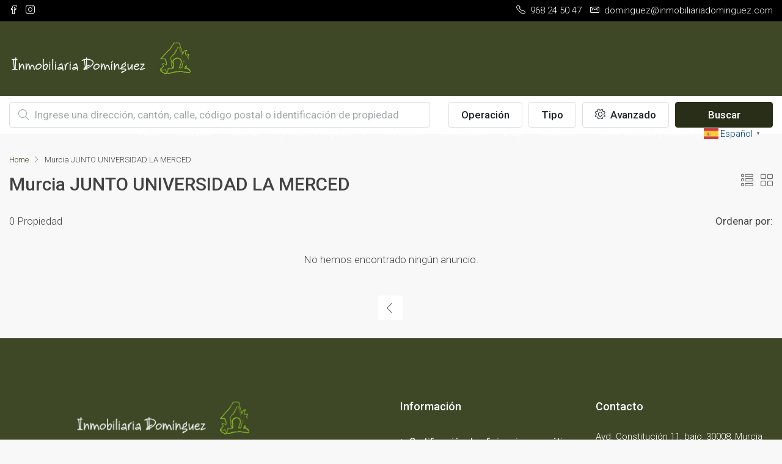

--- FILE ---
content_type: text/html; charset=UTF-8
request_url: https://www.inmobiliariadominguez.com/zona/murcia-junto-universidad-la-merced/
body_size: 33647
content:
<!doctype html>
<html lang="es">
<head>
	<meta charset="UTF-8" />
	<meta name="viewport" content="width=device-width, initial-scale=1.0" />
	<link rel="profile" href="https://gmpg.org/xfn/11" />
    <meta name="format-detection" content="telephone=no">
	<title>Murcia JUNTO UNIVERSIDAD LA MERCED &#8211; Inmobiliaria Dominguez</title>
<meta name="robots" content="noindex, nofollow">
<meta property="og:url" content="https://www.inmobiliariadominguez.com/zona/murcia-junto-universidad-la-merced/">
<meta property="og:site_name" content="Inmobiliaria Dominguez">
<meta property="og:locale" content="es_ES">
<meta property="og:type" content="object">
<meta property="og:title" content="Murcia JUNTO UNIVERSIDAD LA MERCED - Inmobiliaria Dominguez">
<meta property="fb:pages" content="">
<meta property="fb:admins" content="">
<meta property="fb:app_id" content="">
<meta name="twitter:card" content="summary">
<meta name="twitter:title" content="Murcia JUNTO UNIVERSIDAD LA MERCED - Inmobiliaria Dominguez">
<link rel='dns-prefetch' href='//www.googletagmanager.com' />
<link rel='dns-prefetch' href='//use.fontawesome.com' />
<link rel='dns-prefetch' href='//fonts.googleapis.com' />
<link rel='preconnect' href='https://fonts.gstatic.com' crossorigin />
<link rel="alternate" type="application/rss+xml" title="Inmobiliaria Dominguez &raquo; Feed" href="https://www.inmobiliariadominguez.com/feed/" />
<link rel="alternate" type="application/rss+xml" title="Inmobiliaria Dominguez &raquo; Feed de los comentarios" href="https://www.inmobiliariadominguez.com/comments/feed/" />
<link rel="alternate" type="application/rss+xml" title="Inmobiliaria Dominguez &raquo; Murcia JUNTO UNIVERSIDAD LA MERCED Zona Feed" href="https://www.inmobiliariadominguez.com/zona/murcia-junto-universidad-la-merced/feed/" />
<style id='wp-img-auto-sizes-contain-inline-css' type='text/css'>
img:is([sizes=auto i],[sizes^="auto," i]){contain-intrinsic-size:3000px 1500px}
/*# sourceURL=wp-img-auto-sizes-contain-inline-css */
</style>
<style id='wp-emoji-styles-inline-css' type='text/css'>

	img.wp-smiley, img.emoji {
		display: inline !important;
		border: none !important;
		box-shadow: none !important;
		height: 1em !important;
		width: 1em !important;
		margin: 0 0.07em !important;
		vertical-align: -0.1em !important;
		background: none !important;
		padding: 0 !important;
	}
/*# sourceURL=wp-emoji-styles-inline-css */
</style>
<link rel='stylesheet' id='wp-block-library-css' href='https://www.inmobiliariadominguez.com/wp-includes/css/dist/block-library/style.min.css?ver=6.9' type='text/css' media='all' />
<style id='classic-theme-styles-inline-css' type='text/css'>
/*! This file is auto-generated */
.wp-block-button__link{color:#fff;background-color:#32373c;border-radius:9999px;box-shadow:none;text-decoration:none;padding:calc(.667em + 2px) calc(1.333em + 2px);font-size:1.125em}.wp-block-file__button{background:#32373c;color:#fff;text-decoration:none}
/*# sourceURL=/wp-includes/css/classic-themes.min.css */
</style>
<link rel='stylesheet' id='wp-components-css' href='https://www.inmobiliariadominguez.com/wp-includes/css/dist/components/style.min.css?ver=6.9' type='text/css' media='all' />
<link rel='stylesheet' id='wp-preferences-css' href='https://www.inmobiliariadominguez.com/wp-includes/css/dist/preferences/style.min.css?ver=6.9' type='text/css' media='all' />
<link rel='stylesheet' id='wp-block-editor-css' href='https://www.inmobiliariadominguez.com/wp-includes/css/dist/block-editor/style.min.css?ver=6.9' type='text/css' media='all' />
<link rel='stylesheet' id='popup-maker-block-library-style-css' href='https://www.inmobiliariadominguez.com/wp-content/plugins/popup-maker/dist/packages/block-library-style.css?ver=dbea705cfafe089d65f1' type='text/css' media='all' />
<style id='joinchat-button-style-inline-css' type='text/css'>
.wp-block-joinchat-button{border:none!important;text-align:center}.wp-block-joinchat-button figure{display:table;margin:0 auto;padding:0}.wp-block-joinchat-button figcaption{font:normal normal 400 .6em/2em var(--wp--preset--font-family--system-font,sans-serif);margin:0;padding:0}.wp-block-joinchat-button .joinchat-button__qr{background-color:#fff;border:6px solid #25d366;border-radius:30px;box-sizing:content-box;display:block;height:200px;margin:auto;overflow:hidden;padding:10px;width:200px}.wp-block-joinchat-button .joinchat-button__qr canvas,.wp-block-joinchat-button .joinchat-button__qr img{display:block;margin:auto}.wp-block-joinchat-button .joinchat-button__link{align-items:center;background-color:#25d366;border:6px solid #25d366;border-radius:30px;display:inline-flex;flex-flow:row nowrap;justify-content:center;line-height:1.25em;margin:0 auto;text-decoration:none}.wp-block-joinchat-button .joinchat-button__link:before{background:transparent var(--joinchat-ico) no-repeat center;background-size:100%;content:"";display:block;height:1.5em;margin:-.75em .75em -.75em 0;width:1.5em}.wp-block-joinchat-button figure+.joinchat-button__link{margin-top:10px}@media (orientation:landscape)and (min-height:481px),(orientation:portrait)and (min-width:481px){.wp-block-joinchat-button.joinchat-button--qr-only figure+.joinchat-button__link{display:none}}@media (max-width:480px),(orientation:landscape)and (max-height:480px){.wp-block-joinchat-button figure{display:none}}

/*# sourceURL=https://www.inmobiliariadominguez.com/wp-content/plugins/creame-whatsapp-me/gutenberg/build/style-index.css */
</style>
<style id='font-awesome-svg-styles-default-inline-css' type='text/css'>
.svg-inline--fa {
  display: inline-block;
  height: 1em;
  overflow: visible;
  vertical-align: -.125em;
}
/*# sourceURL=font-awesome-svg-styles-default-inline-css */
</style>
<link rel='stylesheet' id='font-awesome-svg-styles-css' href='https://www.inmobiliariadominguez.com/wp-content/uploads/font-awesome/v6.4.2/css/svg-with-js.css' type='text/css' media='all' />
<style id='font-awesome-svg-styles-inline-css' type='text/css'>
   .wp-block-font-awesome-icon svg::before,
   .wp-rich-text-font-awesome-icon svg::before {content: unset;}
/*# sourceURL=font-awesome-svg-styles-inline-css */
</style>
<style id='global-styles-inline-css' type='text/css'>
:root{--wp--preset--aspect-ratio--square: 1;--wp--preset--aspect-ratio--4-3: 4/3;--wp--preset--aspect-ratio--3-4: 3/4;--wp--preset--aspect-ratio--3-2: 3/2;--wp--preset--aspect-ratio--2-3: 2/3;--wp--preset--aspect-ratio--16-9: 16/9;--wp--preset--aspect-ratio--9-16: 9/16;--wp--preset--color--black: #000000;--wp--preset--color--cyan-bluish-gray: #abb8c3;--wp--preset--color--white: #ffffff;--wp--preset--color--pale-pink: #f78da7;--wp--preset--color--vivid-red: #cf2e2e;--wp--preset--color--luminous-vivid-orange: #ff6900;--wp--preset--color--luminous-vivid-amber: #fcb900;--wp--preset--color--light-green-cyan: #7bdcb5;--wp--preset--color--vivid-green-cyan: #00d084;--wp--preset--color--pale-cyan-blue: #8ed1fc;--wp--preset--color--vivid-cyan-blue: #0693e3;--wp--preset--color--vivid-purple: #9b51e0;--wp--preset--gradient--vivid-cyan-blue-to-vivid-purple: linear-gradient(135deg,rgb(6,147,227) 0%,rgb(155,81,224) 100%);--wp--preset--gradient--light-green-cyan-to-vivid-green-cyan: linear-gradient(135deg,rgb(122,220,180) 0%,rgb(0,208,130) 100%);--wp--preset--gradient--luminous-vivid-amber-to-luminous-vivid-orange: linear-gradient(135deg,rgb(252,185,0) 0%,rgb(255,105,0) 100%);--wp--preset--gradient--luminous-vivid-orange-to-vivid-red: linear-gradient(135deg,rgb(255,105,0) 0%,rgb(207,46,46) 100%);--wp--preset--gradient--very-light-gray-to-cyan-bluish-gray: linear-gradient(135deg,rgb(238,238,238) 0%,rgb(169,184,195) 100%);--wp--preset--gradient--cool-to-warm-spectrum: linear-gradient(135deg,rgb(74,234,220) 0%,rgb(151,120,209) 20%,rgb(207,42,186) 40%,rgb(238,44,130) 60%,rgb(251,105,98) 80%,rgb(254,248,76) 100%);--wp--preset--gradient--blush-light-purple: linear-gradient(135deg,rgb(255,206,236) 0%,rgb(152,150,240) 100%);--wp--preset--gradient--blush-bordeaux: linear-gradient(135deg,rgb(254,205,165) 0%,rgb(254,45,45) 50%,rgb(107,0,62) 100%);--wp--preset--gradient--luminous-dusk: linear-gradient(135deg,rgb(255,203,112) 0%,rgb(199,81,192) 50%,rgb(65,88,208) 100%);--wp--preset--gradient--pale-ocean: linear-gradient(135deg,rgb(255,245,203) 0%,rgb(182,227,212) 50%,rgb(51,167,181) 100%);--wp--preset--gradient--electric-grass: linear-gradient(135deg,rgb(202,248,128) 0%,rgb(113,206,126) 100%);--wp--preset--gradient--midnight: linear-gradient(135deg,rgb(2,3,129) 0%,rgb(40,116,252) 100%);--wp--preset--font-size--small: 13px;--wp--preset--font-size--medium: 20px;--wp--preset--font-size--large: 36px;--wp--preset--font-size--x-large: 42px;--wp--preset--spacing--20: 0.44rem;--wp--preset--spacing--30: 0.67rem;--wp--preset--spacing--40: 1rem;--wp--preset--spacing--50: 1.5rem;--wp--preset--spacing--60: 2.25rem;--wp--preset--spacing--70: 3.38rem;--wp--preset--spacing--80: 5.06rem;--wp--preset--shadow--natural: 6px 6px 9px rgba(0, 0, 0, 0.2);--wp--preset--shadow--deep: 12px 12px 50px rgba(0, 0, 0, 0.4);--wp--preset--shadow--sharp: 6px 6px 0px rgba(0, 0, 0, 0.2);--wp--preset--shadow--outlined: 6px 6px 0px -3px rgb(255, 255, 255), 6px 6px rgb(0, 0, 0);--wp--preset--shadow--crisp: 6px 6px 0px rgb(0, 0, 0);}:where(.is-layout-flex){gap: 0.5em;}:where(.is-layout-grid){gap: 0.5em;}body .is-layout-flex{display: flex;}.is-layout-flex{flex-wrap: wrap;align-items: center;}.is-layout-flex > :is(*, div){margin: 0;}body .is-layout-grid{display: grid;}.is-layout-grid > :is(*, div){margin: 0;}:where(.wp-block-columns.is-layout-flex){gap: 2em;}:where(.wp-block-columns.is-layout-grid){gap: 2em;}:where(.wp-block-post-template.is-layout-flex){gap: 1.25em;}:where(.wp-block-post-template.is-layout-grid){gap: 1.25em;}.has-black-color{color: var(--wp--preset--color--black) !important;}.has-cyan-bluish-gray-color{color: var(--wp--preset--color--cyan-bluish-gray) !important;}.has-white-color{color: var(--wp--preset--color--white) !important;}.has-pale-pink-color{color: var(--wp--preset--color--pale-pink) !important;}.has-vivid-red-color{color: var(--wp--preset--color--vivid-red) !important;}.has-luminous-vivid-orange-color{color: var(--wp--preset--color--luminous-vivid-orange) !important;}.has-luminous-vivid-amber-color{color: var(--wp--preset--color--luminous-vivid-amber) !important;}.has-light-green-cyan-color{color: var(--wp--preset--color--light-green-cyan) !important;}.has-vivid-green-cyan-color{color: var(--wp--preset--color--vivid-green-cyan) !important;}.has-pale-cyan-blue-color{color: var(--wp--preset--color--pale-cyan-blue) !important;}.has-vivid-cyan-blue-color{color: var(--wp--preset--color--vivid-cyan-blue) !important;}.has-vivid-purple-color{color: var(--wp--preset--color--vivid-purple) !important;}.has-black-background-color{background-color: var(--wp--preset--color--black) !important;}.has-cyan-bluish-gray-background-color{background-color: var(--wp--preset--color--cyan-bluish-gray) !important;}.has-white-background-color{background-color: var(--wp--preset--color--white) !important;}.has-pale-pink-background-color{background-color: var(--wp--preset--color--pale-pink) !important;}.has-vivid-red-background-color{background-color: var(--wp--preset--color--vivid-red) !important;}.has-luminous-vivid-orange-background-color{background-color: var(--wp--preset--color--luminous-vivid-orange) !important;}.has-luminous-vivid-amber-background-color{background-color: var(--wp--preset--color--luminous-vivid-amber) !important;}.has-light-green-cyan-background-color{background-color: var(--wp--preset--color--light-green-cyan) !important;}.has-vivid-green-cyan-background-color{background-color: var(--wp--preset--color--vivid-green-cyan) !important;}.has-pale-cyan-blue-background-color{background-color: var(--wp--preset--color--pale-cyan-blue) !important;}.has-vivid-cyan-blue-background-color{background-color: var(--wp--preset--color--vivid-cyan-blue) !important;}.has-vivid-purple-background-color{background-color: var(--wp--preset--color--vivid-purple) !important;}.has-black-border-color{border-color: var(--wp--preset--color--black) !important;}.has-cyan-bluish-gray-border-color{border-color: var(--wp--preset--color--cyan-bluish-gray) !important;}.has-white-border-color{border-color: var(--wp--preset--color--white) !important;}.has-pale-pink-border-color{border-color: var(--wp--preset--color--pale-pink) !important;}.has-vivid-red-border-color{border-color: var(--wp--preset--color--vivid-red) !important;}.has-luminous-vivid-orange-border-color{border-color: var(--wp--preset--color--luminous-vivid-orange) !important;}.has-luminous-vivid-amber-border-color{border-color: var(--wp--preset--color--luminous-vivid-amber) !important;}.has-light-green-cyan-border-color{border-color: var(--wp--preset--color--light-green-cyan) !important;}.has-vivid-green-cyan-border-color{border-color: var(--wp--preset--color--vivid-green-cyan) !important;}.has-pale-cyan-blue-border-color{border-color: var(--wp--preset--color--pale-cyan-blue) !important;}.has-vivid-cyan-blue-border-color{border-color: var(--wp--preset--color--vivid-cyan-blue) !important;}.has-vivid-purple-border-color{border-color: var(--wp--preset--color--vivid-purple) !important;}.has-vivid-cyan-blue-to-vivid-purple-gradient-background{background: var(--wp--preset--gradient--vivid-cyan-blue-to-vivid-purple) !important;}.has-light-green-cyan-to-vivid-green-cyan-gradient-background{background: var(--wp--preset--gradient--light-green-cyan-to-vivid-green-cyan) !important;}.has-luminous-vivid-amber-to-luminous-vivid-orange-gradient-background{background: var(--wp--preset--gradient--luminous-vivid-amber-to-luminous-vivid-orange) !important;}.has-luminous-vivid-orange-to-vivid-red-gradient-background{background: var(--wp--preset--gradient--luminous-vivid-orange-to-vivid-red) !important;}.has-very-light-gray-to-cyan-bluish-gray-gradient-background{background: var(--wp--preset--gradient--very-light-gray-to-cyan-bluish-gray) !important;}.has-cool-to-warm-spectrum-gradient-background{background: var(--wp--preset--gradient--cool-to-warm-spectrum) !important;}.has-blush-light-purple-gradient-background{background: var(--wp--preset--gradient--blush-light-purple) !important;}.has-blush-bordeaux-gradient-background{background: var(--wp--preset--gradient--blush-bordeaux) !important;}.has-luminous-dusk-gradient-background{background: var(--wp--preset--gradient--luminous-dusk) !important;}.has-pale-ocean-gradient-background{background: var(--wp--preset--gradient--pale-ocean) !important;}.has-electric-grass-gradient-background{background: var(--wp--preset--gradient--electric-grass) !important;}.has-midnight-gradient-background{background: var(--wp--preset--gradient--midnight) !important;}.has-small-font-size{font-size: var(--wp--preset--font-size--small) !important;}.has-medium-font-size{font-size: var(--wp--preset--font-size--medium) !important;}.has-large-font-size{font-size: var(--wp--preset--font-size--large) !important;}.has-x-large-font-size{font-size: var(--wp--preset--font-size--x-large) !important;}
:where(.wp-block-post-template.is-layout-flex){gap: 1.25em;}:where(.wp-block-post-template.is-layout-grid){gap: 1.25em;}
:where(.wp-block-term-template.is-layout-flex){gap: 1.25em;}:where(.wp-block-term-template.is-layout-grid){gap: 1.25em;}
:where(.wp-block-columns.is-layout-flex){gap: 2em;}:where(.wp-block-columns.is-layout-grid){gap: 2em;}
:root :where(.wp-block-pullquote){font-size: 1.5em;line-height: 1.6;}
/*# sourceURL=global-styles-inline-css */
</style>
<link rel='stylesheet' id='extendify-utility-styles-css' href='https://www.inmobiliariadominguez.com/wp-content/plugins/extendify/public/build/utility-minimum.css?ver=6.9' type='text/css' media='all' />
<link rel='stylesheet' id='bootstrap-css' href='https://www.inmobiliariadominguez.com/wp-content/themes/houzez/css/bootstrap.min.css?ver=4.5.0' type='text/css' media='all' />
<link rel='stylesheet' id='bootstrap-select-css' href='https://www.inmobiliariadominguez.com/wp-content/themes/houzez/css/bootstrap-select.min.css?ver=1.13.18' type='text/css' media='all' />
<link rel='stylesheet' id='font-awesome-5-all-css' href='https://www.inmobiliariadominguez.com/wp-content/themes/houzez/css/font-awesome/css/all.min.css?ver=5.14.0' type='text/css' media='all' />
<link rel='stylesheet' id='houzez-icons-css' href='https://www.inmobiliariadominguez.com/wp-content/themes/houzez/css/icons.css?ver=2.8.6' type='text/css' media='all' />
<link rel='stylesheet' id='slick-min-css' href='https://www.inmobiliariadominguez.com/wp-content/themes/houzez/css/slick-min.css?ver=2.8.6' type='text/css' media='all' />
<link rel='stylesheet' id='slick-theme-min-css' href='https://www.inmobiliariadominguez.com/wp-content/themes/houzez/css/slick-theme-min.css?ver=2.8.6' type='text/css' media='all' />
<link rel='stylesheet' id='jquery-ui-css' href='https://www.inmobiliariadominguez.com/wp-content/themes/houzez/css/jquery-ui.min.css?ver=1.12.1' type='text/css' media='all' />
<link rel='stylesheet' id='bootstrap-datepicker-css' href='https://www.inmobiliariadominguez.com/wp-content/themes/houzez/css/bootstrap-datepicker.min.css?ver=1.8.0' type='text/css' media='all' />
<link rel='stylesheet' id='houzez-main-css' href='https://www.inmobiliariadominguez.com/wp-content/themes/houzez/css/main.css?ver=2.8.6' type='text/css' media='all' />
<link rel='stylesheet' id='houzez-styling-options-css' href='https://www.inmobiliariadominguez.com/wp-content/themes/houzez/css/styling-options.css?ver=2.8.6' type='text/css' media='all' />
<link rel='stylesheet' id='houzez-style-css' href='https://www.inmobiliariadominguez.com/wp-content/themes/houzez/style.css?ver=2.8.6' type='text/css' media='all' />
<style id='houzez-style-inline-css' type='text/css'>

        @media (min-width: 1200px) {
          .container {
              max-width: 1410px;
          }
        }
                    .label-color-307 {
                        background-color: #4e21e7;
                    }
                    
                    .label-color-287 {
                        background-color: #dd3333;
                    }
                    
                    .label-color-4 {
                        background-color: #dd9933;
                    }
                    
                    .label-color-305 {
                        background-color: #ccb700;
                    }
                    
                    .label-color-32 {
                        background-color: #dd0000;
                    }
                    
        body {
            font-family: Roboto;
            font-size: 17px;
            font-weight: 300;
            line-height: 25px;
            text-transform: ;
        }
        .main-nav,
        .dropdown-menu,
        .login-register,
        .btn.btn-create-listing,
        .logged-in-nav,
        .btn-phone-number {
          font-family: Roboto;
          font-size: 14px;
          font-weight: 300;
          text-align: ;
          text-transform: ninguna;
        }

        .btn,
        .form-control,
        .bootstrap-select .text,
        .sort-by-title,
        .woocommerce ul.products li.product .button {
          font-family: Roboto;
          font-size: 17px; 
        }
        
        h1, h2, h3, h4, h5, h6, .item-title {
          font-family: Roboto;
          font-weight: 500;
          text-transform: ;
        }

        .post-content-wrap h1, .post-content-wrap h2, .post-content-wrap h3, .post-content-wrap h4, .post-content-wrap h5, .post-content-wrap h6 {
          font-weight: 500;
          text-transform: ;
          text-align: ; 
        }

        .top-bar-wrap {
            font-family: Roboto;
            font-size: 15px;
            font-weight: 300;
            line-height: 25px;
            text-align: ;
            text-transform: ;   
        }
        .footer-wrap {
            font-family: Roboto;
            font-size: 15px;
            font-weight: 300;
            line-height: 25px;
            text-align: ;
            text-transform: ;
        }
        
        .header-v1 .header-inner-wrap,
        .header-v1 .navbar-logged-in-wrap {
            line-height: 60px;
            height: 60px; 
        }
        .header-v2 .header-top .navbar {
          height: 110px; 
        }

        .header-v2 .header-bottom .header-inner-wrap,
        .header-v2 .header-bottom .navbar-logged-in-wrap {
          line-height: 54px;
          height: 54px; 
        }

        .header-v3 .header-top .header-inner-wrap,
        .header-v3 .header-top .header-contact-wrap {
          height: 80px;
          line-height: 80px; 
        }
        .header-v3 .header-bottom .header-inner-wrap,
        .header-v3 .header-bottom .navbar-logged-in-wrap {
          line-height: 54px;
          height: 54px; 
        }
        .header-v4 .header-inner-wrap,
        .header-v4 .navbar-logged-in-wrap {
          line-height: 122px;
          height: 122px; 
        }
        .header-v5 .header-top .header-inner-wrap,
        .header-v5 .header-top .navbar-logged-in-wrap {
          line-height: 110px;
          height: 110px; 
        }
        .header-v5 .header-bottom .header-inner-wrap {
          line-height: 54px;
          height: 54px; 
        }
        .header-v6 .header-inner-wrap,
        .header-v6 .navbar-logged-in-wrap {
          height: 60px;
          line-height: 60px; 
        }
        @media (min-width: 1200px) {
            .header-v5 .header-top .container {
                max-width: 1170px;
            }
        }
    
      body,
      .main-wrap,
      .fw-property-documents-wrap h3 span, 
      .fw-property-details-wrap h3 span {
        background-color: #f8f8f8; 
      }
      .houzez-main-wrap-v2, .main-wrap.agent-detail-page-v2 {
        background-color: #ffffff;
      }

       body,
      .form-control,
      .bootstrap-select .text,
      .item-title a,
      .listing-tabs .nav-tabs .nav-link,
      .item-wrap-v2 .item-amenities li span,
      .item-wrap-v2 .item-amenities li:before,
      .item-parallax-wrap .item-price-wrap,
      .list-view .item-body .item-price-wrap,
      .property-slider-item .item-price-wrap,
      .page-title-wrap .item-price-wrap,
      .agent-information .agent-phone span a,
      .property-overview-wrap ul li strong,
      .mobile-property-title .item-price-wrap .item-price,
      .fw-property-features-left li a,
      .lightbox-content-wrap .item-price-wrap,
      .blog-post-item-v1 .blog-post-title h3 a,
      .blog-post-content-widget h4 a,
      .property-item-widget .right-property-item-widget-wrap .item-price-wrap,
      .login-register-form .modal-header .login-register-tabs .nav-link.active,
      .agent-list-wrap .agent-list-content h2 a,
      .agent-list-wrap .agent-list-contact li a,
      .agent-contacts-wrap li a,
      .menu-edit-property li a,
      .statistic-referrals-list li a,
      .chart-nav .nav-pills .nav-link,
      .dashboard-table-properties td .property-payment-status,
      .dashboard-mobile-edit-menu-wrap .bootstrap-select > .dropdown-toggle.bs-placeholder,
      .payment-method-block .radio-tab .control-text,
      .post-title-wrap h2 a,
      .lead-nav-tab.nav-pills .nav-link,
      .deals-nav-tab.nav-pills .nav-link,
      .btn-light-grey-outlined:hover,
      button:not(.bs-placeholder) .filter-option-inner-inner,
      .fw-property-floor-plans-wrap .floor-plans-tabs a,
      .products > .product > .item-body > a,
      .woocommerce ul.products li.product .price,
      .woocommerce div.product p.price, 
      .woocommerce div.product span.price,
      .woocommerce #reviews #comments ol.commentlist li .meta,
      .woocommerce-MyAccount-navigation ul li a,
      .activitiy-item-close-button a,
      .property-section-wrap li a {
       color: #424242; 
     }


    
      a,
      a:hover,
      a:active,
      a:focus,
      .primary-text,
      .btn-clear,
      .btn-apply,
      .btn-primary-outlined,
      .btn-primary-outlined:before,
      .item-title a:hover,
      .sort-by .bootstrap-select .bs-placeholder,
      .sort-by .bootstrap-select > .btn,
      .sort-by .bootstrap-select > .btn:active,
      .page-link,
      .page-link:hover,
      .accordion-title:before,
      .blog-post-content-widget h4 a:hover,
      .agent-list-wrap .agent-list-content h2 a:hover,
      .agent-list-wrap .agent-list-contact li a:hover,
      .agent-contacts-wrap li a:hover,
      .agent-nav-wrap .nav-pills .nav-link,
      .dashboard-side-menu-wrap .side-menu-dropdown a.active,
      .menu-edit-property li a.active,
      .menu-edit-property li a:hover,
      .dashboard-statistic-block h3 .fa,
      .statistic-referrals-list li a:hover,
      .chart-nav .nav-pills .nav-link.active,
      .board-message-icon-wrap.active,
      .post-title-wrap h2 a:hover,
      .listing-switch-view .switch-btn.active,
      .item-wrap-v6 .item-price-wrap,
      .listing-v6 .list-view .item-body .item-price-wrap,
      .woocommerce nav.woocommerce-pagination ul li a, 
      .woocommerce nav.woocommerce-pagination ul li span,
      .woocommerce-MyAccount-navigation ul li a:hover,
      .property-schedule-tour-form-wrap .control input:checked ~ .control__indicator,
      .property-schedule-tour-form-wrap .control:hover,
      .property-walkscore-wrap-v2 .score-details .houzez-icon,
      .login-register .btn-icon-login-register + .dropdown-menu a,
      .activitiy-item-close-button a:hover,
      .property-section-wrap li a:hover,
      .agent-detail-page-v2 .agent-nav-wrap .nav-link.active,
      .property-lightbox-v2-sections-navigation .slick-prev, 
      .property-lightbox-v2-sections-navigation .slick-next,
      .property-lightbox-v2-sections-navigation .slick-slide.current-section,
      .property-lightbox-v2-sections-navigation .nav-link.active {
        color: #3e4827; 
      }
      
      .agent-list-position a {
        color: #3e4827; 
      }

      .control input:checked ~ .control__indicator,
      .top-banner-wrap .nav-pills .nav-link,
      .btn-primary-outlined:hover,
      .page-item.active .page-link,
      .slick-prev:hover,
      .slick-prev:focus,
      .slick-next:hover,
      .slick-next:focus,
      .mobile-property-tools .nav-pills .nav-link.active,
      .login-register-form .modal-header,
      .agent-nav-wrap .nav-pills .nav-link.active,
      .board-message-icon-wrap .notification-circle,
      .primary-label,
      .fc-event, .fc-event-dot,
      .compare-table .table-hover > tbody > tr:hover,
      .post-tag,
      .datepicker table tr td.active.active,
      .datepicker table tr td.active.disabled,
      .datepicker table tr td.active.disabled.active,
      .datepicker table tr td.active.disabled.disabled,
      .datepicker table tr td.active.disabled:active,
      .datepicker table tr td.active.disabled:hover,
      .datepicker table tr td.active.disabled:hover.active,
      .datepicker table tr td.active.disabled:hover.disabled,
      .datepicker table tr td.active.disabled:hover:active,
      .datepicker table tr td.active.disabled:hover:hover,
      .datepicker table tr td.active.disabled:hover[disabled],
      .datepicker table tr td.active.disabled[disabled],
      .datepicker table tr td.active:active,
      .datepicker table tr td.active:hover,
      .datepicker table tr td.active:hover.active,
      .datepicker table tr td.active:hover.disabled,
      .datepicker table tr td.active:hover:active,
      .datepicker table tr td.active:hover:hover,
      .datepicker table tr td.active:hover[disabled],
      .datepicker table tr td.active[disabled],
      .ui-slider-horizontal .ui-slider-range,
      .btn-bubble {
        background-color: #3e4827; 
      }

      .control input:checked ~ .control__indicator,
      .btn-primary-outlined,
      .page-item.active .page-link,
      .mobile-property-tools .nav-pills .nav-link.active,
      .agent-nav-wrap .nav-pills .nav-link,
      .agent-nav-wrap .nav-pills .nav-link.active,
      .chart-nav .nav-pills .nav-link.active,
      .dashaboard-snake-nav .step-block.active,
      .fc-event,
      .fc-event-dot,
      .property-schedule-tour-form-wrap .control input:checked ~ .control__indicator,
      .agent-detail-page-v2 .agent-nav-wrap .nav-link.active {
        border-color: #3e4827; 
      }

      .slick-arrow:hover {
        background-color: rgba(62,72,39,1); 
      }

      .slick-arrow {
        background-color: #3e4827; 
      }

      .property-banner .nav-pills .nav-link.active {
        background-color: rgba(62,72,39,1) !important; 
      }

      .property-navigation-wrap a.active {
        color: #3e4827;
        -webkit-box-shadow: inset 0 -3px #3e4827;
        box-shadow: inset 0 -3px #3e4827; 
      }

      .btn-primary,
      .fc-button-primary,
      .woocommerce nav.woocommerce-pagination ul li a:focus, 
      .woocommerce nav.woocommerce-pagination ul li a:hover, 
      .woocommerce nav.woocommerce-pagination ul li span.current {
        color: #fff;
        background-color: #3e4827;
        border-color: #3e4827; 
      }
      .btn-primary:focus, .btn-primary:focus:active,
      .fc-button-primary:focus,
      .fc-button-primary:focus:active {
        color: #fff;
        background-color: #3e4827;
        border-color: #3e4827; 
      }
      .btn-primary:hover,
      .fc-button-primary:hover {
        color: #fff;
        background-color: #3e4827;
        border-color: #3e4827; 
      }
      .btn-primary:active, 
      .btn-primary:not(:disabled):not(:disabled):active,
      .fc-button-primary:active,
      .fc-button-primary:not(:disabled):not(:disabled):active {
        color: #fff;
        background-color: #3e4827;
        border-color: #3e4827; 
      }

      .btn-secondary,
      .woocommerce span.onsale,
      .woocommerce ul.products li.product .button,
      .woocommerce #respond input#submit.alt, 
      .woocommerce a.button.alt, 
      .woocommerce button.button.alt, 
      .woocommerce input.button.alt,
      .woocommerce #review_form #respond .form-submit input,
      .woocommerce #respond input#submit, 
      .woocommerce a.button, 
      .woocommerce button.button, 
      .woocommerce input.button {
        color: #fff;
        background-color: #3e4827;
        border-color: #3e4827; 
      }
      .woocommerce ul.products li.product .button:focus,
      .woocommerce ul.products li.product .button:active,
      .woocommerce #respond input#submit.alt:focus, 
      .woocommerce a.button.alt:focus, 
      .woocommerce button.button.alt:focus, 
      .woocommerce input.button.alt:focus,
      .woocommerce #respond input#submit.alt:active, 
      .woocommerce a.button.alt:active, 
      .woocommerce button.button.alt:active, 
      .woocommerce input.button.alt:active,
      .woocommerce #review_form #respond .form-submit input:focus,
      .woocommerce #review_form #respond .form-submit input:active,
      .woocommerce #respond input#submit:active, 
      .woocommerce a.button:active, 
      .woocommerce button.button:active, 
      .woocommerce input.button:active,
      .woocommerce #respond input#submit:focus, 
      .woocommerce a.button:focus, 
      .woocommerce button.button:focus, 
      .woocommerce input.button:focus {
        color: #fff;
        background-color: #3e4827;
        border-color: #3e4827; 
      }
      .btn-secondary:hover,
      .woocommerce ul.products li.product .button:hover,
      .woocommerce #respond input#submit.alt:hover, 
      .woocommerce a.button.alt:hover, 
      .woocommerce button.button.alt:hover, 
      .woocommerce input.button.alt:hover,
      .woocommerce #review_form #respond .form-submit input:hover,
      .woocommerce #respond input#submit:hover, 
      .woocommerce a.button:hover, 
      .woocommerce button.button:hover, 
      .woocommerce input.button:hover {
        color: #fff;
        background-color: #3f4926;
        border-color: #3f4926; 
      }
      .btn-secondary:active, 
      .btn-secondary:not(:disabled):not(:disabled):active {
        color: #fff;
        background-color: #3f4926;
        border-color: #3f4926; 
      }

      .btn-primary-outlined {
        color: #3e4827;
        background-color: transparent;
        border-color: #3e4827; 
      }
      .btn-primary-outlined:focus, .btn-primary-outlined:focus:active {
        color: #3e4827;
        background-color: transparent;
        border-color: #3e4827; 
      }
      .btn-primary-outlined:hover {
        color: #fff;
        background-color: #3e4827;
        border-color: #3e4827; 
      }
      .btn-primary-outlined:active, .btn-primary-outlined:not(:disabled):not(:disabled):active {
        color: #3e4827;
        background-color: rgba(26, 26, 26, 0);
        border-color: #3e4827; 
      }

      .btn-secondary-outlined {
        color: #3e4827;
        background-color: transparent;
        border-color: #3e4827; 
      }
      .btn-secondary-outlined:focus, .btn-secondary-outlined:focus:active {
        color: #3e4827;
        background-color: transparent;
        border-color: #3e4827; 
      }
      .btn-secondary-outlined:hover {
        color: #fff;
        background-color: #3f4926;
        border-color: #3f4926; 
      }
      .btn-secondary-outlined:active, .btn-secondary-outlined:not(:disabled):not(:disabled):active {
        color: #3e4827;
        background-color: rgba(26, 26, 26, 0);
        border-color: #3f4926; 
      }

      .btn-call {
        color: #3e4827;
        background-color: transparent;
        border-color: #3e4827; 
      }
      .btn-call:focus, .btn-call:focus:active {
        color: #3e4827;
        background-color: transparent;
        border-color: #3e4827; 
      }
      .btn-call:hover {
        color: #3e4827;
        background-color: rgba(26, 26, 26, 0);
        border-color: #3f4926; 
      }
      .btn-call:active, .btn-call:not(:disabled):not(:disabled):active {
        color: #3e4827;
        background-color: rgba(26, 26, 26, 0);
        border-color: #3f4926; 
      }
      .icon-delete .btn-loader:after{
          border-color: #3e4827 transparent #3e4827 transparent
      }
    
      .header-v1 {
        background-color: #004274;
        border-bottom: 1px solid #004274; 
      }

      .header-v1 a.nav-link {
        color: #FFFFFF; 
      }

      .header-v1 a.nav-link:hover,
      .header-v1 a.nav-link:active {
        color: #00aeff;
        background-color: rgba(0, 174, 255, 0.1); 
      }
      .header-desktop .main-nav .nav-link {
          letter-spacing: 0.0px;
      }
    
      .header-v2 .header-top,
      .header-v5 .header-top,
      .header-v2 .header-contact-wrap {
        background-color: #3f4926; 
      }

      .header-v2 .header-bottom, 
      .header-v5 .header-bottom {
        background-color: #3f4926;
      }

      .header-v2 .header-contact-wrap .header-contact-right, .header-v2 .header-contact-wrap .header-contact-right a, .header-contact-right a:hover, header-contact-right a:active {
        color: #ffffff; 
      }

      .header-v2 .header-contact-left {
        color: #ffffff; 
      }

      .header-v2 .header-bottom,
      .header-v2 .navbar-nav > li,
      .header-v2 .navbar-nav > li:first-of-type,
      .header-v5 .header-bottom,
      .header-v5 .navbar-nav > li,
      .header-v5 .navbar-nav > li:first-of-type {
        border-color: rgba(0, 174, 255, 0.2);
      }

      .header-v2 a.nav-link,
      .header-v5 a.nav-link {
        color: #ffffff; 
      }

      .header-v2 a.nav-link:hover,
      .header-v2 a.nav-link:active,
      .header-v5 a.nav-link:hover,
      .header-v5 a.nav-link:active {
        color: #81d742;
        background-color: rgba(0, 174, 255, 0.1); 
      }

      .header-v2 .header-contact-right a:hover, 
      .header-v2 .header-contact-right a:active,
      .header-v3 .header-contact-right a:hover, 
      .header-v3 .header-contact-right a:active {
        background-color: transparent;
      }

      .header-v2 .header-social-icons a,
      .header-v5 .header-social-icons a {
        color: #ffffff; 
      }
    
      .header-v3 .header-top {
        background-color: #004274; 
      }

      .header-v3 .header-bottom {
        background-color: #004274; 
      }

      .header-v3 .header-contact,
      .header-v3-mobile {
        background-color: #00aeff;
        color: #ffffff; 
      }

      .header-v3 .header-bottom,
      .header-v3 .login-register,
      .header-v3 .navbar-nav > li,
      .header-v3 .navbar-nav > li:first-of-type {
        border-color: rgba(0, 174, 239, 0.2); 
      }

      .header-v3 a.nav-link, 
      .header-v3 .header-contact-right a:hover, .header-v3 .header-contact-right a:active {
        color: #FFFFFF; 
      }

      .header-v3 a.nav-link:hover,
      .header-v3 a.nav-link:active {
        color: #00aeff;
        background-color: rgba(0, 174, 255, 0.1); 
      }

      .header-v3 .header-social-icons a {
        color: #004274; 
      }
    
      .header-v4 {
        background-color: #3e4827; 
      }

      .header-v4 a.nav-link {
        color: #ffffff; 
      }

      .header-v4 a.nav-link:hover,
      .header-v4 a.nav-link:active {
        color: #8bc446;
        background-color: rgba(62,72,39,1); 
      }
    
      .header-v6 .header-top {
        background-color: #004274; 
      }

      .header-v6 a.nav-link {
        color: #FFFFFF; 
      }

      .header-v6 a.nav-link:hover,
      .header-v6 a.nav-link:active {
        color: #00aeff;
        background-color: rgba(0, 174, 255, 0.1); 
      }

      .header-v6 .header-social-icons a {
        color: #FFFFFF; 
      }
    
      .header-mobile {
        background-color: #3e4827; 
      }
      .header-mobile .toggle-button-left,
      .header-mobile .toggle-button-right {
        color: #ffffff; 
      }

      .nav-mobile .logged-in-nav a,
      .nav-mobile .main-nav,
      .nav-mobile .navi-login-register {
        background-color: #97a041; 
      }

      .nav-mobile .logged-in-nav a,
      .nav-mobile .main-nav .nav-item .nav-item a,
      .nav-mobile .main-nav .nav-item a,
      .navi-login-register .main-nav .nav-item a {
        color: #ffffff;
        border-bottom: 1px solid #3e4827;
        background-color: #97a041;
      }

      .nav-mobile .btn-create-listing,
      .navi-login-register .btn-create-listing {
        color: #fff;
        border: 1px solid #3e4827;
        background-color: #3e4827; 
      }

      .nav-mobile .btn-create-listing:hover, .nav-mobile .btn-create-listing:active,
      .navi-login-register .btn-create-listing:hover,
      .navi-login-register .btn-create-listing:active {
        color: #fff;
        border: 1px solid #3e4827;
        background-color: rgba(0, 174, 255, 0.65); 
      }
    
      .header-transparent-wrap .header-v4 {
        background-color: transparent;
        border-bottom: 0px none rgba(255, 255, 255, 0.3); 
      }

      .header-transparent-wrap .header-v4 a {
        color: #ffffff; 
      }

      .header-transparent-wrap .header-v4 a:hover,
      .header-transparent-wrap .header-v4 a:active {
        color: #81d742;
        background-color: rgba(255, 255, 255, 0.1); 
      }
    
      .main-nav .navbar-nav .nav-item .dropdown-menu,
      .login-register .login-register-nav li .dropdown-menu {
        background-color: rgba(41,46,24,1); 
      }

      .login-register .login-register-nav li .dropdown-menu:before {
          border-left-color: rgba(41,46,24,1);
          border-top-color: rgba(41,46,24,1);
      }

      .main-nav .navbar-nav .nav-item .nav-item a,
      .login-register .login-register-nav li .dropdown-menu .nav-item a {
        color: #ffffff;
        border-bottom: 1px solid #77c720; 
      }

      .main-nav .navbar-nav .nav-item .nav-item a:hover,
      .main-nav .navbar-nav .nav-item .nav-item a:active,
      .login-register .login-register-nav li .dropdown-menu .nav-item a:hover {
        color: #81d742; 
      }
      .main-nav .navbar-nav .nav-item .nav-item a:hover,
      .main-nav .navbar-nav .nav-item .nav-item a:active,
      .login-register .login-register-nav li .dropdown-menu .nav-item a:hover {
          background-color: rgba(62,72,39,1);
      }
    
      .header-main-wrap .btn-create-listing {
        color: #ffffff;
        border: 1px solid #00aeff;
        background-color: #77c720; 
      }

      .header-main-wrap .btn-create-listing:hover,
      .header-main-wrap .btn-create-listing:active {
        color: rgba(255, 255, 255, 0.99);
        border: 1px solid #00aeff;
        background-color: rgba(0, 174, 255, 0.65); 
      }
    
      .header-transparent-wrap .header-v4 .btn-create-listing {
        color: #ffffff;
        border: 1px solid #ffffff;
        background-color: rgba(255, 255, 255, 0.2); 
      }

      .header-transparent-wrap .header-v4 .btn-create-listing:hover,
      .header-transparent-wrap .header-v4 .btn-create-listing:active {
        color: rgba(255,255,255,1);
        border: 1px solid #00AEEF;
        background-color: rgba(0, 174, 255, 0.65); 
      }
    
      .header-transparent-wrap .logged-in-nav a,
      .logged-in-nav a {
        color: #004274;
        border-color: #dce0e0;
        background-color: #FFFFFF; 
      }

      .header-transparent-wrap .logged-in-nav a:hover,
      .header-transparent-wrap .logged-in-nav a:active,
      .logged-in-nav a:hover,
      .logged-in-nav a:active {
        color: #00aeff;
        background-color: rgba(0, 174, 255, 0.1);
        border-color: #dce0e0; 
      }
    
      .form-control::-webkit-input-placeholder,
      .search-banner-wrap ::-webkit-input-placeholder,
      .advanced-search ::-webkit-input-placeholder,
      .advanced-search-banner-wrap ::-webkit-input-placeholder,
      .overlay-search-advanced-module ::-webkit-input-placeholder {
        color: #a1a7a8; 
      }
      .bootstrap-select > .dropdown-toggle.bs-placeholder, 
      .bootstrap-select > .dropdown-toggle.bs-placeholder:active, 
      .bootstrap-select > .dropdown-toggle.bs-placeholder:focus, 
      .bootstrap-select > .dropdown-toggle.bs-placeholder:hover {
        color: #a1a7a8; 
      }
      .form-control::placeholder,
      .search-banner-wrap ::-webkit-input-placeholder,
      .advanced-search ::-webkit-input-placeholder,
      .advanced-search-banner-wrap ::-webkit-input-placeholder,
      .overlay-search-advanced-module ::-webkit-input-placeholder {
        color: #a1a7a8; 
      }

      .search-banner-wrap ::-moz-placeholder,
      .advanced-search ::-moz-placeholder,
      .advanced-search-banner-wrap ::-moz-placeholder,
      .overlay-search-advanced-module ::-moz-placeholder {
        color: #a1a7a8; 
      }

      .search-banner-wrap :-ms-input-placeholder,
      .advanced-search :-ms-input-placeholder,
      .advanced-search-banner-wrap ::-ms-input-placeholder,
      .overlay-search-advanced-module ::-ms-input-placeholder {
        color: #a1a7a8; 
      }

      .search-banner-wrap :-moz-placeholder,
      .advanced-search :-moz-placeholder,
      .advanced-search-banner-wrap :-moz-placeholder,
      .overlay-search-advanced-module :-moz-placeholder {
        color: #a1a7a8; 
      }

      .advanced-search .form-control,
      .advanced-search .bootstrap-select > .btn,
      .location-trigger,
      .vertical-search-wrap .form-control,
      .vertical-search-wrap .bootstrap-select > .btn,
      .step-search-wrap .form-control,
      .step-search-wrap .bootstrap-select > .btn,
      .advanced-search-banner-wrap .form-control,
      .advanced-search-banner-wrap .bootstrap-select > .btn,
      .search-banner-wrap .form-control,
      .search-banner-wrap .bootstrap-select > .btn,
      .overlay-search-advanced-module .form-control,
      .overlay-search-advanced-module .bootstrap-select > .btn,
      .advanced-search-v2 .advanced-search-btn,
      .advanced-search-v2 .advanced-search-btn:hover {
        border-color: #dce0e0; 
      }

      .advanced-search-nav,
      .search-expandable,
      .overlay-search-advanced-module {
        background-color: #FFFFFF; 
      }
      .btn-search {
        color: #ffffff;
        background-color: #292e18;
        border-color: #292e18;
      }
      .btn-search:hover, .btn-search:active  {
        color: #ffffff;
        background-color: #77c720;
        border-color: #ffffff;
      }
      .advanced-search-btn {
        color: #00aeff;
        background-color: #ffffff;
        border-color: #dce0e0; 
      }
      .advanced-search-btn:hover, .advanced-search-btn:active {
        color: #ffffff;
        background-color: #00aeff;
        border-color: #00aeff; 
      }
      .advanced-search-btn:focus {
        color: #00aeff;
        background-color: #ffffff;
        border-color: #dce0e0; 
      }
      .search-expandable-label {
        color: #ffffff;
        background-color: #292e18;
      }
      .advanced-search-nav {
        padding-top: 10px;
        padding-bottom: 10px;
      }
      .features-list-wrap .control--checkbox,
      .features-list-wrap .control--radio,
      .range-text, 
      .features-list-wrap .control--checkbox, 
      .features-list-wrap .btn-features-list, 
      .overlay-search-advanced-module .search-title, 
      .overlay-search-advanced-module .overlay-search-module-close {
          color: #222222;
      }
      .advanced-search-half-map {
        background-color: #FFFFFF; 
      }
      .advanced-search-half-map .range-text, 
      .advanced-search-half-map .features-list-wrap .control--checkbox, 
      .advanced-search-half-map .features-list-wrap .btn-features-list {
          color: #222222;
      }
    
      .save-search-btn {
          border-color: #292e18 ;
          background-color: #292e18 ;
          color: #ffffff ;
      }
      .save-search-btn:hover,
      .save-search-btn:active {
          border-color: #77c720;
          background-color: #77c720 ;
          color: #ffffff ;
      }
    .label-featured {
      background-color: #77c720;
      color: #ffffff; 
    }
    
    .dashboard-side-wrap {
      background-color: #002B4B; 
    }

    .side-menu a {
      color: #839EB2; 
    }

    .side-menu a.active,
    .side-menu .side-menu-parent-selected > a,
    .side-menu-dropdown a,
    .side-menu a:hover {
      color: #ffffff; 
    }
    .dashboard-side-menu-wrap .side-menu-dropdown a.active {
      color: #00aeff
    }
    
      .detail-wrap {
        background-color: rgba(41,46,24,0.03);
        border-color: #3e4827; 
      }
    .top-bar-wrap,
    .top-bar-wrap .dropdown-menu,
    .switcher-wrap .dropdown-menu {
      background-color: #000000;
    }
    .top-bar-wrap a,
    .top-bar-contact,
    .top-bar-slogan,
    .top-bar-wrap .btn,
    .top-bar-wrap .dropdown-menu,
    .switcher-wrap .dropdown-menu,
    .top-bar-wrap .navbar-toggler {
      color: #ffffff;
    }
    .top-bar-wrap a:hover,
    .top-bar-wrap a:active,
    .top-bar-wrap .btn:hover,
    .top-bar-wrap .btn:active,
    .top-bar-wrap .dropdown-menu li:hover,
    .top-bar-wrap .dropdown-menu li:active,
    .switcher-wrap .dropdown-menu li:hover,
    .switcher-wrap .dropdown-menu li:active {
      color: rgba(139,196,70,1);
    }
    .class-energy-indicator:nth-child(1) {
        background-color: #33a357;
    }
    .class-energy-indicator:nth-child(2) {
        background-color: #79b752;
    }
    .class-energy-indicator:nth-child(3) {
        background-color: #c3d545;
    }
    .class-energy-indicator:nth-child(4) {
        background-color: #fff12c;
    }
    .class-energy-indicator:nth-child(5) {
        background-color: #edb731;
    }
    .class-energy-indicator:nth-child(6) {
        background-color: #d66f2c;
    }
    .class-energy-indicator:nth-child(7) {
        background-color: #cc232a;
    }
    .class-energy-indicator:nth-child(8) {
        background-color: #cc232a;
    }
    .class-energy-indicator:nth-child(9) {
        background-color: #cc232a;
    }
    .class-energy-indicator:nth-child(10) {
        background-color: #cc232a;
    }
    
      .agent-detail-page-v2 .agent-profile-wrap { background-color:#0e4c7b }
      .agent-detail-page-v2 .agent-list-position a, .agent-detail-page-v2 .agent-profile-header h1, .agent-detail-page-v2 .rating-score-text, .agent-detail-page-v2 .agent-profile-address address, .agent-detail-page-v2 .badge-success { color:#ffffff }

      .agent-detail-page-v2 .all-reviews, .agent-detail-page-v2 .agent-profile-cta a { color:#00aeff }
    
    .footer-top-wrap {
      background-color: #3e4827; 
    }

    .footer-bottom-wrap {
      background-color: #000000; 
    }

    .footer-top-wrap,
    .footer-top-wrap a,
    .footer-bottom-wrap,
    .footer-bottom-wrap a,
    .footer-top-wrap .property-item-widget .right-property-item-widget-wrap .item-amenities,
    .footer-top-wrap .property-item-widget .right-property-item-widget-wrap .item-price-wrap,
    .footer-top-wrap .blog-post-content-widget h4 a,
    .footer-top-wrap .blog-post-content-widget,
    .footer-top-wrap .form-tools .control,
    .footer-top-wrap .slick-dots li.slick-active button:before,
    .footer-top-wrap .slick-dots li button::before,
    .footer-top-wrap .widget ul:not(.item-amenities):not(.item-price-wrap):not(.contact-list):not(.dropdown-menu):not(.nav-tabs) li span {
      color: #ffffff; 
    }
    
          .footer-top-wrap a:hover,
          .footer-bottom-wrap a:hover,
          .footer-top-wrap .blog-post-content-widget h4 a:hover {
            color: rgba(180,220,24,1); 
          }
      .houzez-main-wrap-v2  .widget-wrap {
        background-color: transparent;
        ;
        ;
        ;
        ;
        ;
        padding: 30px;
      }
      
        .houzez-osm-cluster {
            background-image: url(https://www.inmobiliariadominguez.com/wp-content/themes/houzez/img/map/cluster-icon.png);
            text-align: center;
            color: #fff;
            width: 48px;
            height: 48px;
            line-height: 48px;
        }
    
/*# sourceURL=houzez-style-inline-css */
</style>
<link rel='stylesheet' id='font-awesome-official-css' href='https://use.fontawesome.com/releases/v6.4.2/css/all.css' type='text/css' media='all' integrity="sha384-blOohCVdhjmtROpu8+CfTnUWham9nkX7P7OZQMst+RUnhtoY/9qemFAkIKOYxDI3" crossorigin="anonymous" />
<link rel='stylesheet' id='popup-maker-site-css' href='//www.inmobiliariadominguez.com/wp-content/uploads/pum/pum-site-styles.css?generated=1758707478&#038;ver=1.21.5' type='text/css' media='all' />
<link rel='stylesheet' id='elementor-frontend-css' href='https://www.inmobiliariadominguez.com/wp-content/plugins/elementor/assets/css/frontend.min.css?ver=3.34.2' type='text/css' media='all' />
<link rel='stylesheet' id='eael-general-css' href='https://www.inmobiliariadominguez.com/wp-content/plugins/essential-addons-for-elementor-lite/assets/front-end/css/view/general.min.css?ver=6.5.4' type='text/css' media='all' />
<link rel="preload" as="style" href="https://fonts.googleapis.com/css?family=Roboto:100,200,300,400,500,600,700,800,900,100italic,200italic,300italic,400italic,500italic,600italic,700italic,800italic,900italic&#038;display=swap&#038;ver=1767636358" /><link rel="stylesheet" href="https://fonts.googleapis.com/css?family=Roboto:100,200,300,400,500,600,700,800,900,100italic,200italic,300italic,400italic,500italic,600italic,700italic,800italic,900italic&#038;display=swap&#038;ver=1767636358" media="print" onload="this.media='all'"><noscript><link rel="stylesheet" href="https://fonts.googleapis.com/css?family=Roboto:100,200,300,400,500,600,700,800,900,100italic,200italic,300italic,400italic,500italic,600italic,700italic,800italic,900italic&#038;display=swap&#038;ver=1767636358" /></noscript><link rel='stylesheet' id='moove_gdpr_frontend-css' href='https://www.inmobiliariadominguez.com/wp-content/plugins/gdpr-cookie-compliance/dist/styles/gdpr-main.css?ver=5.0.9' type='text/css' media='all' />
<style id='moove_gdpr_frontend-inline-css' type='text/css'>
#moove_gdpr_cookie_modal,#moove_gdpr_cookie_info_bar,.gdpr_cookie_settings_shortcode_content{font-family:&#039;Nunito&#039;,sans-serif}#moove_gdpr_save_popup_settings_button{background-color:#373737;color:#fff}#moove_gdpr_save_popup_settings_button:hover{background-color:#000}#moove_gdpr_cookie_info_bar .moove-gdpr-info-bar-container .moove-gdpr-info-bar-content a.mgbutton,#moove_gdpr_cookie_info_bar .moove-gdpr-info-bar-container .moove-gdpr-info-bar-content button.mgbutton{background-color:#77c720}#moove_gdpr_cookie_modal .moove-gdpr-modal-content .moove-gdpr-modal-footer-content .moove-gdpr-button-holder a.mgbutton,#moove_gdpr_cookie_modal .moove-gdpr-modal-content .moove-gdpr-modal-footer-content .moove-gdpr-button-holder button.mgbutton,.gdpr_cookie_settings_shortcode_content .gdpr-shr-button.button-green{background-color:#77c720;border-color:#77c720}#moove_gdpr_cookie_modal .moove-gdpr-modal-content .moove-gdpr-modal-footer-content .moove-gdpr-button-holder a.mgbutton:hover,#moove_gdpr_cookie_modal .moove-gdpr-modal-content .moove-gdpr-modal-footer-content .moove-gdpr-button-holder button.mgbutton:hover,.gdpr_cookie_settings_shortcode_content .gdpr-shr-button.button-green:hover{background-color:#fff;color:#77c720}#moove_gdpr_cookie_modal .moove-gdpr-modal-content .moove-gdpr-modal-close i,#moove_gdpr_cookie_modal .moove-gdpr-modal-content .moove-gdpr-modal-close span.gdpr-icon{background-color:#77c720;border:1px solid #77c720}#moove_gdpr_cookie_info_bar span.moove-gdpr-infobar-allow-all.focus-g,#moove_gdpr_cookie_info_bar span.moove-gdpr-infobar-allow-all:focus,#moove_gdpr_cookie_info_bar button.moove-gdpr-infobar-allow-all.focus-g,#moove_gdpr_cookie_info_bar button.moove-gdpr-infobar-allow-all:focus,#moove_gdpr_cookie_info_bar span.moove-gdpr-infobar-reject-btn.focus-g,#moove_gdpr_cookie_info_bar span.moove-gdpr-infobar-reject-btn:focus,#moove_gdpr_cookie_info_bar button.moove-gdpr-infobar-reject-btn.focus-g,#moove_gdpr_cookie_info_bar button.moove-gdpr-infobar-reject-btn:focus,#moove_gdpr_cookie_info_bar span.change-settings-button.focus-g,#moove_gdpr_cookie_info_bar span.change-settings-button:focus,#moove_gdpr_cookie_info_bar button.change-settings-button.focus-g,#moove_gdpr_cookie_info_bar button.change-settings-button:focus{-webkit-box-shadow:0 0 1px 3px #77c720;-moz-box-shadow:0 0 1px 3px #77c720;box-shadow:0 0 1px 3px #77c720}#moove_gdpr_cookie_modal .moove-gdpr-modal-content .moove-gdpr-modal-close i:hover,#moove_gdpr_cookie_modal .moove-gdpr-modal-content .moove-gdpr-modal-close span.gdpr-icon:hover,#moove_gdpr_cookie_info_bar span[data-href]>u.change-settings-button{color:#77c720}#moove_gdpr_cookie_modal .moove-gdpr-modal-content .moove-gdpr-modal-left-content #moove-gdpr-menu li.menu-item-selected a span.gdpr-icon,#moove_gdpr_cookie_modal .moove-gdpr-modal-content .moove-gdpr-modal-left-content #moove-gdpr-menu li.menu-item-selected button span.gdpr-icon{color:inherit}#moove_gdpr_cookie_modal .moove-gdpr-modal-content .moove-gdpr-modal-left-content #moove-gdpr-menu li a span.gdpr-icon,#moove_gdpr_cookie_modal .moove-gdpr-modal-content .moove-gdpr-modal-left-content #moove-gdpr-menu li button span.gdpr-icon{color:inherit}#moove_gdpr_cookie_modal .gdpr-acc-link{line-height:0;font-size:0;color:transparent;position:absolute}#moove_gdpr_cookie_modal .moove-gdpr-modal-content .moove-gdpr-modal-close:hover i,#moove_gdpr_cookie_modal .moove-gdpr-modal-content .moove-gdpr-modal-left-content #moove-gdpr-menu li a,#moove_gdpr_cookie_modal .moove-gdpr-modal-content .moove-gdpr-modal-left-content #moove-gdpr-menu li button,#moove_gdpr_cookie_modal .moove-gdpr-modal-content .moove-gdpr-modal-left-content #moove-gdpr-menu li button i,#moove_gdpr_cookie_modal .moove-gdpr-modal-content .moove-gdpr-modal-left-content #moove-gdpr-menu li a i,#moove_gdpr_cookie_modal .moove-gdpr-modal-content .moove-gdpr-tab-main .moove-gdpr-tab-main-content a:hover,#moove_gdpr_cookie_info_bar.moove-gdpr-dark-scheme .moove-gdpr-info-bar-container .moove-gdpr-info-bar-content a.mgbutton:hover,#moove_gdpr_cookie_info_bar.moove-gdpr-dark-scheme .moove-gdpr-info-bar-container .moove-gdpr-info-bar-content button.mgbutton:hover,#moove_gdpr_cookie_info_bar.moove-gdpr-dark-scheme .moove-gdpr-info-bar-container .moove-gdpr-info-bar-content a:hover,#moove_gdpr_cookie_info_bar.moove-gdpr-dark-scheme .moove-gdpr-info-bar-container .moove-gdpr-info-bar-content button:hover,#moove_gdpr_cookie_info_bar.moove-gdpr-dark-scheme .moove-gdpr-info-bar-container .moove-gdpr-info-bar-content span.change-settings-button:hover,#moove_gdpr_cookie_info_bar.moove-gdpr-dark-scheme .moove-gdpr-info-bar-container .moove-gdpr-info-bar-content button.change-settings-button:hover,#moove_gdpr_cookie_info_bar.moove-gdpr-dark-scheme .moove-gdpr-info-bar-container .moove-gdpr-info-bar-content u.change-settings-button:hover,#moove_gdpr_cookie_info_bar span[data-href]>u.change-settings-button,#moove_gdpr_cookie_info_bar.moove-gdpr-dark-scheme .moove-gdpr-info-bar-container .moove-gdpr-info-bar-content a.mgbutton.focus-g,#moove_gdpr_cookie_info_bar.moove-gdpr-dark-scheme .moove-gdpr-info-bar-container .moove-gdpr-info-bar-content button.mgbutton.focus-g,#moove_gdpr_cookie_info_bar.moove-gdpr-dark-scheme .moove-gdpr-info-bar-container .moove-gdpr-info-bar-content a.focus-g,#moove_gdpr_cookie_info_bar.moove-gdpr-dark-scheme .moove-gdpr-info-bar-container .moove-gdpr-info-bar-content button.focus-g,#moove_gdpr_cookie_info_bar.moove-gdpr-dark-scheme .moove-gdpr-info-bar-container .moove-gdpr-info-bar-content a.mgbutton:focus,#moove_gdpr_cookie_info_bar.moove-gdpr-dark-scheme .moove-gdpr-info-bar-container .moove-gdpr-info-bar-content button.mgbutton:focus,#moove_gdpr_cookie_info_bar.moove-gdpr-dark-scheme .moove-gdpr-info-bar-container .moove-gdpr-info-bar-content a:focus,#moove_gdpr_cookie_info_bar.moove-gdpr-dark-scheme .moove-gdpr-info-bar-container .moove-gdpr-info-bar-content button:focus,#moove_gdpr_cookie_info_bar.moove-gdpr-dark-scheme .moove-gdpr-info-bar-container .moove-gdpr-info-bar-content span.change-settings-button.focus-g,span.change-settings-button:focus,button.change-settings-button.focus-g,button.change-settings-button:focus,#moove_gdpr_cookie_info_bar.moove-gdpr-dark-scheme .moove-gdpr-info-bar-container .moove-gdpr-info-bar-content u.change-settings-button.focus-g,#moove_gdpr_cookie_info_bar.moove-gdpr-dark-scheme .moove-gdpr-info-bar-container .moove-gdpr-info-bar-content u.change-settings-button:focus{color:#77c720}#moove_gdpr_cookie_modal .moove-gdpr-branding.focus-g span,#moove_gdpr_cookie_modal .moove-gdpr-modal-content .moove-gdpr-tab-main a.focus-g,#moove_gdpr_cookie_modal .moove-gdpr-modal-content .moove-gdpr-tab-main .gdpr-cd-details-toggle.focus-g{color:#77c720}#moove_gdpr_cookie_modal.gdpr_lightbox-hide{display:none}
/*# sourceURL=moove_gdpr_frontend-inline-css */
</style>
<link rel='stylesheet' id='font-awesome-official-v4shim-css' href='https://use.fontawesome.com/releases/v6.4.2/css/v4-shims.css' type='text/css' media='all' integrity="sha384-IqMDcR2qh8kGcGdRrxwop5R2GiUY5h8aDR/LhYxPYiXh3sAAGGDkFvFqWgFvTsTd" crossorigin="anonymous" />
<script type="text/javascript" src="https://www.inmobiliariadominguez.com/wp-includes/js/jquery/jquery.min.js?ver=3.7.1" id="jquery-core-js"></script>
<script type="text/javascript" src="https://www.inmobiliariadominguez.com/wp-includes/js/jquery/jquery-migrate.min.js?ver=3.4.1" id="jquery-migrate-js"></script>

<!-- Fragmento de código de la etiqueta de Google (gtag.js) añadida por Site Kit -->
<!-- Fragmento de código de Google Analytics añadido por Site Kit -->
<script type="text/javascript" src="https://www.googletagmanager.com/gtag/js?id=GT-PJ72858" id="google_gtagjs-js" async></script>
<script type="text/javascript" id="google_gtagjs-js-after">
/* <![CDATA[ */
window.dataLayer = window.dataLayer || [];function gtag(){dataLayer.push(arguments);}
gtag("set","linker",{"domains":["www.inmobiliariadominguez.com"]});
gtag("js", new Date());
gtag("set", "developer_id.dZTNiMT", true);
gtag("config", "GT-PJ72858");
//# sourceURL=google_gtagjs-js-after
/* ]]> */
</script>
<link rel="https://api.w.org/" href="https://www.inmobiliariadominguez.com/wp-json/" /><link rel="alternate" title="JSON" type="application/json" href="https://www.inmobiliariadominguez.com/wp-json/wp/v2/property_area/276" /><link rel="EditURI" type="application/rsd+xml" title="RSD" href="https://www.inmobiliariadominguez.com/xmlrpc.php?rsd" />
<meta name="generator" content="WordPress 6.9" />
<meta name="generator" content="Redux 4.5.9" /><meta name="generator" content="Site Kit by Google 1.168.0" /><meta name="ti-site-data" content="[base64]" /><!-- Favicon --><link rel="shortcut icon" href="https://www.inmobiliariadominguez.com/wp-content/uploads/favicon-dominguez.jpg"><!-- Apple iPhone Icon --><link rel="apple-touch-icon-precomposed" href="https://www.inmobiliariadominguez.com/wp-content/uploads/favicon-dominguez.jpg"><!-- Apple iPhone Retina Icon --><link rel="apple-touch-icon-precomposed" sizes="114x114" href="https://www.inmobiliariadominguez.com/wp-content/themes/houzez/img/favicon-114x114.png"><!-- Apple iPhone Icon --><link rel="apple-touch-icon-precomposed" sizes="72x72" href="https://www.inmobiliariadominguez.com/wp-content/uploads/favicon-dominguez.jpg"><meta name="generator" content="Elementor 3.34.2; features: additional_custom_breakpoints; settings: css_print_method-external, google_font-enabled, font_display-swap">
			<style>
				.e-con.e-parent:nth-of-type(n+4):not(.e-lazyloaded):not(.e-no-lazyload),
				.e-con.e-parent:nth-of-type(n+4):not(.e-lazyloaded):not(.e-no-lazyload) * {
					background-image: none !important;
				}
				@media screen and (max-height: 1024px) {
					.e-con.e-parent:nth-of-type(n+3):not(.e-lazyloaded):not(.e-no-lazyload),
					.e-con.e-parent:nth-of-type(n+3):not(.e-lazyloaded):not(.e-no-lazyload) * {
						background-image: none !important;
					}
				}
				@media screen and (max-height: 640px) {
					.e-con.e-parent:nth-of-type(n+2):not(.e-lazyloaded):not(.e-no-lazyload),
					.e-con.e-parent:nth-of-type(n+2):not(.e-lazyloaded):not(.e-no-lazyload) * {
						background-image: none !important;
					}
				}
			</style>
			<link rel="icon" href="https://www.inmobiliariadominguez.com/wp-content/uploads/logo-casa-inmobiliariadominguez-web-150x150.png" sizes="32x32" />
<link rel="icon" href="https://www.inmobiliariadominguez.com/wp-content/uploads/logo-casa-inmobiliariadominguez-web.png" sizes="192x192" />
<link rel="apple-touch-icon" href="https://www.inmobiliariadominguez.com/wp-content/uploads/logo-casa-inmobiliariadominguez-web.png" />
<meta name="msapplication-TileImage" content="https://www.inmobiliariadominguez.com/wp-content/uploads/logo-casa-inmobiliariadominguez-web.png" />
		<style type="text/css" id="wp-custom-css">
			/* cambiar color al boton de wpform */
.wpforms-form button[type=submit] {
    background-color: #292E18 !important;
    border-color: #292E18 !important;
    color: #fff !important;
    transition: background 0.3s ease-in-out;
}
 
.wpforms-form button[type=submit]:hover {
    background-color: #77C720 !important;
}

/* Tamaño etiqueta vendido */
.label-color-4 {		
	font-size: 1.2em
}
/* Tamaño etiqueta vendido */
.label-color-287 {	
	font-size: 1.2em;
}
/* Tamaño etiqueta vendido */
.label-color-32 {
  font-size: 1.2em;
}

/* Cambiar color del icono arrow-down-1 a blanco */
.nav-mobile-trigger dropdown-toggle
.houzez-icon.arrow-down-1 {
    color: #ffffff !important;
}		</style>
		<style id="wpforms-css-vars-root">
				:root {
					--wpforms-field-border-radius: 3px;
--wpforms-field-background-color: #ffffff;
--wpforms-field-border-color: rgba( 0, 0, 0, 0.25 );
--wpforms-field-text-color: rgba( 0, 0, 0, 0.7 );
--wpforms-label-color: rgba( 0, 0, 0, 0.85 );
--wpforms-label-sublabel-color: rgba( 0, 0, 0, 0.55 );
--wpforms-label-error-color: #d63637;
--wpforms-button-border-radius: 3px;
--wpforms-button-background-color: #066aab;
--wpforms-button-text-color: #ffffff;
--wpforms-field-size-input-height: 43px;
--wpforms-field-size-input-spacing: 15px;
--wpforms-field-size-font-size: 16px;
--wpforms-field-size-line-height: 19px;
--wpforms-field-size-padding-h: 14px;
--wpforms-field-size-checkbox-size: 16px;
--wpforms-field-size-sublabel-spacing: 5px;
--wpforms-field-size-icon-size: 1;
--wpforms-label-size-font-size: 16px;
--wpforms-label-size-line-height: 19px;
--wpforms-label-size-sublabel-font-size: 14px;
--wpforms-label-size-sublabel-line-height: 17px;
--wpforms-button-size-font-size: 17px;
--wpforms-button-size-height: 41px;
--wpforms-button-size-padding-h: 15px;
--wpforms-button-size-margin-top: 10px;

				}
			</style></head>

<body class="archive tax-property_area term-murcia-junto-universidad-la-merced term-276 wp-theme-houzez houzez-footer-position elementor-default elementor-kit-7">

<div class="nav-mobile">
    <div class="main-nav navbar slideout-menu slideout-menu-left" id="nav-mobile">
        <ul id="mobile-main-nav" class="navbar-nav mobile-navbar-nav"><li  class="nav-item menu-item menu-item-type-post_type menu-item-object-page menu-item-home "><a  class="nav-link " href="https://www.inmobiliariadominguez.com/">Inicio</a> </li>
<li  class="nav-item menu-item menu-item-type-custom menu-item-object-custom "><a  class="nav-link " href="https://www.inmobiliariadominguez.com/venta-viviendas-murcia/">Comprar</a> </li>
<li  class="nav-item menu-item menu-item-type-custom menu-item-object-custom "><a  class="nav-link " href="https://www.inmobiliariadominguez.com/alquiler-viviendas-murcia/">Alquilar</a> </li>
<li  class="nav-item menu-item menu-item-type-custom menu-item-object-custom menu-item-has-children dropdown"><a  class="nav-link " href="#">¿Vendes o Alquilas?</a> <span class="nav-mobile-trigger dropdown-toggle" data-toggle="dropdown">
                <i class="houzez-icon arrow-down-1"></i>
            </span>
<ul class="dropdown-menu">
<li  class="nav-item menu-item menu-item-type-post_type menu-item-object-page "><a  class="dropdown-item " href="https://www.inmobiliariadominguez.com/vende-tu-vivienda/">Vende tu vivienda</a> </li>
<li  class="nav-item menu-item menu-item-type-post_type menu-item-object-page "><a  class="dropdown-item " href="https://www.inmobiliariadominguez.com/alquila-tu-vivienda/">Alquila tu vivienda</a> </li>
</ul>
</li>
<li  class="nav-item menu-item menu-item-type-post_type menu-item-object-page "><a  class="nav-link " href="https://www.inmobiliariadominguez.com/servicios/">Servicios</a> </li>
<li  class="nav-item menu-item menu-item-type-post_type menu-item-object-page "><a  class="nav-link " href="https://www.inmobiliariadominguez.com/sobre-nosotros/">Conócenos</a> </li>
<li  class="nav-item menu-item menu-item-type-post_type menu-item-object-page "><a  class="nav-link " href="https://www.inmobiliariadominguez.com/blog/">Blog</a> </li>
<li  class="nav-item menu-item menu-item-type-post_type menu-item-object-page "><a  class="nav-link " href="https://www.inmobiliariadominguez.com/contacto/">Contacto</a> </li>
<li  class="nav-item menu-item menu-item-type-post_type menu-item-object-page "><a  class="nav-link " href="https://www.inmobiliariadominguez.com/plan-de-marketing-personalizado/">Plan de Marketing Gratuito</a> </li>
<li style="position:relative;" class="menu-item menu-item-gtranslate gt-menu-13208"></li></ul>	    </div><!-- main-nav -->
    <nav class="navi-login-register slideout-menu slideout-menu-right" id="navi-user">
	
	

    </nav><!-- .navi -->


  
</div><!-- nav-mobile -->

	<main id="main-wrap" class="main-wrap">

	<header class="header-main-wrap ">
    <div class="top-bar-wrap ">
	<div class="container">
		<div class="d-flex justify-content-between">
			<div class="top-bar-left-wrap">
				<div class="header-social-icons">
	<ul class="list-inline">
		
				<li class="list-inline-item">
			<a target="_blank" class="btn-square btn-facebook" href="https://www.facebook.com/dominguezinmobiliaria/">
				<i class="houzez-icon icon-social-media-facebook"></i>
			</a>
		</li>
		
		
		
		
		
		
		
		
				 <li class="list-inline-item">
			<a target="_blank" class="btn-square btn-instagram" href="#">
				<i class="houzez-icon icon-social-instagram"></i>
			</a>
		</li>
		
		
		
		
			</ul>
</div><!-- .header-social-icons -->
			</div><!-- top-bar-left-wrap -->

			<div class="top-bar-right-wrap">
				<div class="top-bar-contact">
		<span class="top-bar-contact-info top-bar-contact-phone">
		<a href="tel:968245047">
			<i class="houzez-icon icon-phone mr-1"></i> <span>968 24 50 47</span>
		</a>
	</span><!-- top-bar-contact-info -->
	
		<span class="top-bar-contact-info  top-bar-contact-email">
		<a href="mailto:dominguez@inmobiliariadominguez.com">
			<i class="houzez-icon icon-envelope mr-1"></i> <span>dominguez@inmobiliariadominguez.com</span>
		</a>
	</span><!-- top-bar-contact-info -->
	</div><!-- top-bar-contact -->			</div><!-- top-bar-right-wrap -->
		</div><!-- d-flex -->
	</div><!-- container -->
</div><!-- top-bar-wrap --><div id="header-section" class="header-desktop header-v4" data-sticky="0">
	<div class="container">
		<div class="header-inner-wrap">
			<div class="navbar d-flex align-items-center">

				

	<div class="logo logo-desktop">
		<a href="https://www.inmobiliariadominguez.com/">
							<img src="https://www.inmobiliariadominguez.com/wp-content/uploads/logo-transparente-inmobiliariadominguez-2023-1.png" height="" width="" alt="logo">
					</a>
	</div>

				<nav class="main-nav on-hover-menu navbar-expand-lg flex-grow-1">
					<ul id="main-nav" class="navbar-nav justify-content-end"><li id='menu-item-1113'  class="nav-item menu-item menu-item-type-post_type menu-item-object-page menu-item-home "><a  class="nav-link " href="https://www.inmobiliariadominguez.com/">Inicio</a> </li>
<li id='menu-item-1264'  class="nav-item menu-item menu-item-type-custom menu-item-object-custom "><a  class="nav-link " href="https://www.inmobiliariadominguez.com/venta-viviendas-murcia/">Comprar</a> </li>
<li id='menu-item-1265'  class="nav-item menu-item menu-item-type-custom menu-item-object-custom "><a  class="nav-link " href="https://www.inmobiliariadominguez.com/alquiler-viviendas-murcia/">Alquilar</a> </li>
<li id='menu-item-2272'  class="nav-item menu-item menu-item-type-custom menu-item-object-custom menu-item-has-children dropdown"><a  class="nav-link dropdown-toggle" href="#">¿Vendes o Alquilas?</a> 
<ul class="dropdown-menu">
<li id='menu-item-1270'  class="nav-item menu-item menu-item-type-post_type menu-item-object-page "><a  class="dropdown-item " href="https://www.inmobiliariadominguez.com/vende-tu-vivienda/">Vende tu vivienda</a> </li>
<li id='menu-item-2273'  class="nav-item menu-item menu-item-type-post_type menu-item-object-page "><a  class="dropdown-item " href="https://www.inmobiliariadominguez.com/alquila-tu-vivienda/">Alquila tu vivienda</a> </li>
</ul>
</li>
<li id='menu-item-1116'  class="nav-item menu-item menu-item-type-post_type menu-item-object-page "><a  class="nav-link " href="https://www.inmobiliariadominguez.com/servicios/">Servicios</a> </li>
<li id='menu-item-1117'  class="nav-item menu-item menu-item-type-post_type menu-item-object-page "><a  class="nav-link " href="https://www.inmobiliariadominguez.com/sobre-nosotros/">Conócenos</a> </li>
<li id='menu-item-1980'  class="nav-item menu-item menu-item-type-post_type menu-item-object-page "><a  class="nav-link " href="https://www.inmobiliariadominguez.com/blog/">Blog</a> </li>
<li id='menu-item-1114'  class="nav-item menu-item menu-item-type-post_type menu-item-object-page "><a  class="nav-link " href="https://www.inmobiliariadominguez.com/contacto/">Contacto</a> </li>
<li id='menu-item-18484'  class="nav-item menu-item menu-item-type-post_type menu-item-object-page "><a  class="nav-link " href="https://www.inmobiliariadominguez.com/plan-de-marketing-personalizado/">Plan de Marketing Gratuito</a> </li>
<li style="position:relative;" class="menu-item menu-item-gtranslate gt-menu-58852"></li></ul>					</nav><!-- main-nav -->

				<div class="login-register on-hover-menu">
	<ul class="login-register-nav dropdown d-flex align-items-center">

				
		
			
		
		
	</ul>
</div>
			</div><!-- navbar -->
		</div><!-- header-inner-wrap -->
	</div><!-- .container -->    
</div><!-- .header-v1 --><div id="header-mobile" class="header-mobile d-flex align-items-center" data-sticky="">
	<div class="header-mobile-left">
		<button class="btn toggle-button-left">
			<i class="houzez-icon icon-navigation-menu"></i>
		</button><!-- toggle-button-left -->	
	</div><!-- .header-mobile-left -->
	<div class="header-mobile-center flex-grow-1">
		<div class="logo logo-mobile">
	<a href="https://www.inmobiliariadominguez.com/">
	    	       <img src="https://www.inmobiliariadominguez.com/wp-content/uploads/logo-transparente-inmobiliariadominguez-2023-1.png" height="" width="250" alt="Mobile logo">
	    	</a>
</div>	</div>

	<div class="header-mobile-right">
			</div><!-- .header-mobile-right -->
	
</div><!-- header-mobile --></header><!-- .header-main-wrap -->
	<section id="desktop-header-search" class="advanced-search advanced-search-nav " data-hidden="0" data-sticky='0'>
	<div class="container">
		<form class="houzez-search-form-js " method="get" autocomplete="off" action="https://www.inmobiliariadominguez.com/listado-inmuebles/">

						
		<div class="advanced-search-v3">
			<div class="d-flex">
				
				<div class="flex-search flex-grow-1"><div class="form-group">
	<div class="search-icon">
				<input name="keyword" type="text" class=" houzez-keyword-autocomplete form-control" value="" placeholder="Ingrese una dirección, cantón, calle, código postal o identificación de propiedad">
		<div id="auto_complete_ajax" class="auto-complete"></div>
			</div><!-- search-icon -->
</div><!-- form-group --></div><div class="flex-search "><div class="form-group">
	<select name="location[]" data-target="houzezFourthList" data-size="5" class="houzezSelectFilter houzezCityFilter houzezThirdList selectpicker  houzez-city-js form-control bs-select-hidden" title="Todas las Ciudades" data-selected-text-format="count > 1" data-live-search="true" data-actions-box="true"  data-select-all-text="Seleccionar todo" data-deselect-all-text="Deseleccionar todo" data-none-results-text="Ningún resultado coincide {0}" data-count-selected-text="{0} localidades seleccionadas" data-container="body">
		
		<option value="">Todas las Ciudades</option><option data-ref="los-garres" data-belong="" data-subtext="" value="los-garres">LOS GARRES</option><option data-ref="molina-de-segura" data-belong="" data-subtext="" value="molina-de-segura">Molina de Segura</option><option data-ref="murcia" data-belong="" data-subtext="" value="murcia">Murcia</option><option data-ref="puente-tocinos" data-belong="" data-subtext="" value="puente-tocinos">PUENTE TOCINOS</option>	</select><!-- selectpicker -->
</div><!-- form-group --></div><div class="flex-search "><div class="form-group">
	<select name="areas[]" data-size="5" class="houzezSelectFilter houzezFourthList selectpicker  form-control bs-select-hidden" title="Todas las áreas" data-selected-text-format="count > 1" data-live-search="true" data-actions-box="false" multiple data-select-all-text="Seleccionar todo" data-deselect-all-text="Deseleccionar todo" data-none-results-text="Ningún resultado coincide {0}" data-count-selected-text="{0} barrios seleccionados">
		<option data-ref="acisclo-diaz" data-belong="" data-subtext="" value="acisclo-diaz">ACISCLO DIAZ</option><option data-ref="avd-constitucion" data-belong="" data-subtext="" value="avd-constitucion">AVD. CONSTITUCION</option><option data-ref="avd-constitucion-2" data-belong="" data-subtext="" value="avd-constitucion-2">AVD. CONSTITUCION</option><option data-ref="avd-de-europa" data-belong="" data-subtext="" value="avd-de-europa">AVD. DE EUROPA</option><option data-ref="avd-la-fama" data-belong="" data-subtext="" value="avd-la-fama">AVD. LA FAMA</option><option data-ref="avd-libertad" data-belong="" data-subtext="" value="avd-libertad">AVD. LIBERTAD</option><option data-ref="avd-miguel-de-cervantes" data-belong="" data-subtext="" value="avd-miguel-de-cervantes">AVD. MIGUEL DE CERVANTES</option><option data-ref="avda-juan-carlos-i" data-belong="" data-subtext="" value="avda-juan-carlos-i">AVDA. JUAN CARLOS I</option><option data-ref="avenida-de-los-pinos" data-belong="" data-subtext="" value="avenida-de-los-pinos">AVENIDA DE LOS PINOS</option><option data-ref="avenida-juan-de-borbon" data-belong="" data-subtext="" value="avenida-juan-de-borbon">AVENIDA JUAN DE BORBON</option><option data-ref="avenida-libertad" data-belong="" data-subtext="" value="avenida-libertad">AVENIDA LIBERTAD</option><option data-ref="barrio-del-carmen" data-belong="" data-subtext="" value="barrio-del-carmen">BARRIO DEL CARMEN</option><option data-ref="barriomar" data-belong="" data-subtext="" value="barriomar">BARRIOMAR</option><option data-ref="barriomar-barriomar" data-belong="" data-subtext="" value="barriomar-barriomar">BARRIOMAR BARRIOMAR</option><option data-ref="barriomar-murcia-capital" data-belong="" data-subtext="" value="barriomar-murcia-capital">BARRIOMAR Murcia Capital</option><option data-ref="belen" data-belong="" data-subtext="" value="belen">BELEN</option><option data-ref="beniajan" data-belong="" data-subtext="" value="beniajan">BENIAJÁN</option><option data-ref="cabezo-de-torres-zarandona-junto-senda-de-granada" data-belong="" data-subtext="" value="cabezo-de-torres-zarandona-junto-senda-de-granada">CABEZO DE TORRES - ZARANDONA JUNTO SENDA DE GRANADA</option><option data-ref="calle-mayor" data-belong="" data-subtext="" value="calle-mayor">CALLE MAYOR</option><option data-ref="calle-mayor-de-espinardo" data-belong="" data-subtext="" value="calle-mayor-de-espinardo">Calle Mayor de Espinardo</option><option data-ref="carretera-santa-catalina" data-belong="" data-subtext="" value="carretera-santa-catalina">CARRETERA SANTA CATALINA</option><option data-ref="centro" data-belong="" data-subtext="" value="centro">CENTRO</option><option data-ref="centro-alfonso-x" data-belong="" data-subtext="" value="centro-alfonso-x">CENTRO-ALFONSO X</option><option data-ref="centro-primo-de-rivera" data-belong="" data-subtext="" value="centro-primo-de-rivera">CENTRO-PRIMO DE RIVERA</option><option data-ref="centrofama" data-belong="" data-subtext="" value="centrofama">CENTROFAMA</option><option data-ref="cerca-consultorio-e-iglesia" data-belong="" data-subtext="" value="cerca-consultorio-e-iglesia">CERCA CONSULTORIO E IGLESIA</option><option data-ref="churra-calle-mayor" data-belong="" data-subtext="" value="churra-calle-mayor">CHURRA CALLE MAYOR</option><option data-ref="churra-nueva-condomina" data-belong="" data-subtext="" value="churra-nueva-condomina">CHURRA NUEVA CONDOMINA</option><option data-ref="churra-cabezo-de-torres-merca-china" data-belong="" data-subtext="" value="churra-cabezo-de-torres-merca-china">CHURRA-CABEZO DE TORRES MERCA CHINA</option><option data-ref="churra-juan-de-borbon" data-belong="" data-subtext="" value="churra-juan-de-borbon">CHURRA-JUAN DE BORBÓN</option><option data-ref="churra-urbanizacion-la-glorieta" data-belong="" data-subtext="" value="churra-urbanizacion-la-glorieta">CHURRA-URBANIZACIÓN LA GLORIETA</option><option data-ref="consell-de-cent-entenca" data-belong="" data-subtext="" value="consell-de-cent-entenca">Consell de Cent - Entença</option><option data-ref="constitucion" data-belong="" data-subtext="" value="constitucion">CONSTITUCIÓN</option><option data-ref="correos-antiguo" data-belong="" data-subtext="" value="correos-antiguo">CORREOS ANTIGUO</option><option data-ref="corte-ingles" data-belong="" data-subtext="" value="corte-ingles">CORTE INGLES</option><option data-ref="el-carmen" data-belong="" data-subtext="" value="el-carmen">EL CARMEN</option><option data-ref="el-carmen-la-innovadora" data-belong="" data-subtext="" value="el-carmen-la-innovadora">EL CARMEN-LA INNOVADORA</option><option data-ref="el-infante" data-belong="" data-subtext="" value="el-infante">EL INFANTE</option><option data-ref="el-puntal" data-belong="" data-subtext="" value="el-puntal">EL PUNTAL</option><option data-ref="el-puntal-juan-carlos-i" data-belong="" data-subtext="" value="el-puntal-juan-carlos-i">EL PUNTAL JUAN CARLOS I</option><option data-ref="el-puntal-urb-los-rectores" data-belong="" data-subtext="" value="el-puntal-urb-los-rectores">EL PUNTAL URB. LOS RECTORES</option><option data-ref="el-ranero" data-belong="" data-subtext="" value="el-ranero">EL RANERO</option><option data-ref="espinardo" data-belong="" data-subtext="" value="espinardo">Espinardo</option><option data-ref="espinardo-calle-mayor-de-espinardo" data-belong="" data-subtext="" value="espinardo-calle-mayor-de-espinardo">Espinardo Calle Mayor de Espinardo</option><option data-ref="espinardo-espinardo" data-belong="" data-subtext="" value="espinardo-espinardo">Espinardo Espinardo</option><option data-ref="espinardo-espinardo-el-puntal" data-belong="" data-subtext="" value="espinardo-espinardo-el-puntal">Espinardo ESPINARDO-EL PUNTAL</option><option data-ref="espinardo-instituto" data-belong="" data-subtext="" value="espinardo-instituto">ESPINARDO INSTITUTO</option><option data-ref="espinardo-urb-los-rectores" data-belong="" data-subtext="" value="espinardo-urb-los-rectores">ESPINARDO URB. LOS RECTORES</option><option data-ref="espinardo-urb-mirador-de-agridulce" data-belong="" data-subtext="" value="espinardo-urb-mirador-de-agridulce">ESPINARDO URB. MIRADOR DE AGRIDULCE</option><option data-ref="espinardo-el-puntal" data-belong="" data-subtext="" value="espinardo-el-puntal">ESPINARDO-EL PUNTAL</option><option data-ref="espinardo-el-puntal-los-rectores" data-belong="" data-subtext="" value="espinardo-el-puntal-los-rectores">Espinardo-El Puntal LOS RECTORES</option><option data-ref="espinardo-murcia-mirador-de-agridulce" data-belong="" data-subtext="" value="espinardo-murcia-mirador-de-agridulce">ESPINARDO-MURCIA MIRADOR DE AGRIDULCE</option><option data-ref="gran-via" data-belong="" data-subtext="" value="gran-via">GRAN VIA</option><option data-ref="informacion-sobre-vacaciones-de-verano" data-belong="" data-subtext="" value="informacion-sobre-vacaciones-de-verano">INFORMACION SOBRE VACACIONES DE VERANO!!</option><option data-ref="instituto" data-belong="" data-subtext="" value="instituto">INSTITUTO</option><option data-ref="juan-carlos-i" data-belong="" data-subtext="" value="juan-carlos-i">JUAN CARLOS I</option><option data-ref="juan-de-borbon" data-belong="" data-subtext="" value="juan-de-borbon">juan de borbon</option><option data-ref="junto-plaza-de-europa" data-belong="" data-subtext="" value="junto-plaza-de-europa">JUNTO PLAZA DE EUROPA</option><option data-ref="junto-senda-de-granada" data-belong="" data-subtext="" value="junto-senda-de-granada">JUNTO SENDA DE GRANADA</option><option data-ref="junto-universidad-la-merced" data-belong="" data-subtext="" value="junto-universidad-la-merced">JUNTO UNIVERSIDAD LA MERCED</option><option data-ref="la-alberca" data-belong="" data-subtext="" value="la-alberca">LA ALBERCA</option><option data-ref="la-alberca-la-alberca" data-belong="" data-subtext="" value="la-alberca-la-alberca">LA ALBERCA LA ALBERCA</option><option data-ref="la-arboleja" data-belong="" data-subtext="" value="la-arboleja">LA ARBOLEJA</option><option data-ref="la-fama" data-belong="" data-subtext="" value="la-fama">LA FAMA</option><option data-ref="la-flota" data-belong="" data-subtext="" value="la-flota">LA FLOTA</option><option data-ref="la-nora" data-belong="" data-subtext="" value="la-nora">LA ÑORA</option><option data-ref="lidl-nuevo-avd-miguel-de-cervantes" data-belong="" data-subtext="" value="lidl-nuevo-avd-miguel-de-cervantes">LIDL NUEVO AVD. MIGUEL DE CERVANTES</option><option data-ref="los-rectores" data-belong="" data-subtext="" value="los-rectores">LOS RECTORES</option><option data-ref="merca-china" data-belong="" data-subtext="" value="merca-china">MERCA CHINA</option><option data-ref="mirador-de-agridulce" data-belong="" data-subtext="" value="mirador-de-agridulce">MIRADOR DE AGRIDULCE</option><option data-ref="molina-centro-ayuntamiento" data-belong="" data-subtext="" value="molina-centro-ayuntamiento">MOLINA CENTRO AYUNTAMIENTO</option><option data-ref="molina-de-segura" data-belong="" data-subtext="" value="molina-de-segura">Molina de Segura</option><option data-ref="molina-de-segura-urb-la-alcayna" data-belong="" data-subtext="" value="molina-de-segura-urb-la-alcayna">Molina de Segura URB. LA ALCAYNA</option><option data-ref="molina-de-segura-urbanizacion-altorreal" data-belong="" data-subtext="" value="molina-de-segura-urbanizacion-altorreal">Molina de Segura Urbanización Altorreal</option><option data-ref="morales-meseguer" data-belong="" data-subtext="" value="morales-meseguer">MORALES MESEGUER</option><option data-ref="murcia" data-belong="" data-subtext="" value="murcia">Murcia</option><option data-ref="murcia-acisclo-diaz" data-belong="" data-subtext="" value="murcia-acisclo-diaz">MURCIA ACISCLO DIAZ</option><option data-ref="murcia-avenida-de-los-pinos" data-belong="" data-subtext="" value="murcia-avenida-de-los-pinos">Murcia AVENIDA DE LOS PINOS</option><option data-ref="murcia-avenida-juan-de-borbon" data-belong="" data-subtext="" value="murcia-avenida-juan-de-borbon">Murcia Avenida Juan de Borbon</option><option data-ref="murcia-barrio-del-carmen" data-belong="" data-subtext="" value="murcia-barrio-del-carmen">MURCIA BARRIO DEL CARMEN</option><option data-ref="murcia-capital" data-belong="" data-subtext="" value="murcia-capital">Murcia Capital</option><option data-ref="murcia-capital-avd-de-europa" data-belong="" data-subtext="" value="murcia-capital-avd-de-europa">MURCIA CAPITAL AVD. DE EUROPA</option><option data-ref="murcia-capital-avda-juan-carlos-i" data-belong="" data-subtext="" value="murcia-capital-avda-juan-carlos-i">MURCIA CAPITAL AVDA. JUAN CARLOS I</option><option data-ref="murcia-capital-barrio-del-carmen" data-belong="" data-subtext="" value="murcia-capital-barrio-del-carmen">MURCIA CAPITAL BARRIO DEL CARMEN</option><option data-ref="murcia-capital-centro" data-belong="" data-subtext="" value="murcia-capital-centro">MURCIA CAPITAL CENTRO</option><option data-ref="murcia-capital-correos-antiguo" data-belong="" data-subtext="" value="murcia-capital-correos-antiguo">MURCIA CAPITAL CORREOS ANTIGUO</option><option data-ref="murcia-capital-el-infante" data-belong="" data-subtext="" value="murcia-capital-el-infante">MURCIA CAPITAL EL INFANTE</option><option data-ref="murcia-capital-juan-carlos-i" data-belong="" data-subtext="" value="murcia-capital-juan-carlos-i">MURCIA CAPITAL JUAN CARLOS I</option><option data-ref="murcia-capital-juan-de-borbon" data-belong="" data-subtext="" value="murcia-capital-juan-de-borbon">MURCIA CAPITAL JUAN DE BORBON</option><option data-ref="murcia-capital-la-arboleja" data-belong="" data-subtext="" value="murcia-capital-la-arboleja">MURCIA CAPITAL LA ARBOLEJA</option><option data-ref="murcia-capital-la-flota" data-belong="" data-subtext="" value="murcia-capital-la-flota">MURCIA CAPITAL LA FLOTA</option><option data-ref="murcia-capital-lidl-nuevo-avd-miguel-de-cervantes" data-belong="" data-subtext="" value="murcia-capital-lidl-nuevo-avd-miguel-de-cervantes">MURCIA CAPITAL LIDL NUEVO AVD. MIGUEL DE CERVANTES</option><option data-ref="murcia-capital-murcia-capital" data-belong="" data-subtext="" value="murcia-capital-murcia-capital">MURCIA CAPITAL Murcia Capital</option><option data-ref="murcia-capital-san-andres" data-belong="" data-subtext="" value="murcia-capital-san-andres">MURCIA CAPITAL SAN ANDRES</option><option data-ref="murcia-capital-san-basilio" data-belong="" data-subtext="" value="murcia-capital-san-basilio">MURCIA CAPITAL SAN BASILIO</option><option data-ref="murcia-capital-vistaalegre-comandancia-guardia-civil" data-belong="" data-subtext="" value="murcia-capital-vistaalegre-comandancia-guardia-civil">MURCIA CAPITAL VISTAALEGRE-COMANDANCIA GUARDIA CIVIL</option><option data-ref="murcia-centro" data-belong="" data-subtext="" value="murcia-centro">MURCIA CENTRO</option><option data-ref="murcia-centro-av-miguel-de-cervantes" data-belong="" data-subtext="" value="murcia-centro-av-miguel-de-cervantes">MURCIA CENTRO AV MIGUEL DE CERVANTES</option><option data-ref="murcia-centro-av-libertad" data-belong="" data-subtext="" value="murcia-centro-av-libertad">MURCIA CENTRO AV. LIBERTAD</option><option data-ref="murcia-centro-avd-constitucion" data-belong="" data-subtext="" value="murcia-centro-avd-constitucion">MURCIA CENTRO AVD. CONSTITUCION</option><option data-ref="murcia-centro-avenida-constitucion" data-belong="" data-subtext="" value="murcia-centro-avenida-constitucion">MURCIA CENTRO AVENIDA CONSTITUCION</option><option data-ref="murcia-centro-avenida-libertad" data-belong="" data-subtext="" value="murcia-centro-avenida-libertad">MURCIA CENTRO AVENIDA LIBERTAD</option><option data-ref="murcia-centro-centro" data-belong="" data-subtext="" value="murcia-centro-centro">MURCIA CENTRO CENTRO</option><option data-ref="murcia-centro-centrofama" data-belong="" data-subtext="" value="murcia-centro-centrofama">MURCIA CENTRO CENTROFAMA</option><option data-ref="murcia-centro-constitucion" data-belong="" data-subtext="" value="murcia-centro-constitucion">MURCIA CENTRO CONSTITUCIÓN</option><option data-ref="murcia-centro-corte-ingles" data-belong="" data-subtext="" value="murcia-centro-corte-ingles">MURCIA CENTRO CORTE INGLES</option><option data-ref="murcia-centro-gran-via" data-belong="" data-subtext="" value="murcia-centro-gran-via">MURCIA CENTRO GRAN VIA</option><option data-ref="murcia-centro-la-fama" data-belong="" data-subtext="" value="murcia-centro-la-fama">MURCIA CENTRO LA FAMA</option><option data-ref="murcia-centro-murcia" data-belong="" data-subtext="" value="murcia-centro-murcia">MURCIA CENTRO Murcia</option><option data-ref="murcia-centro-plateria" data-belong="" data-subtext="" value="murcia-centro-plateria">MURCIA CENTRO PLATERIA</option><option data-ref="murcia-centro-plaza-cetina" data-belong="" data-subtext="" value="murcia-centro-plaza-cetina">MURCIA CENTRO PLAZA CETINA</option><option data-ref="murcia-centro-plaza-circular" data-belong="" data-subtext="" value="murcia-centro-plaza-circular">MURCIA CENTRO PLAZA CIRCULAR</option><option data-ref="murcia-centro-rector-jose-loustau" data-belong="" data-subtext="" value="murcia-centro-rector-jose-loustau">MURCIA CENTRO RECTOR JOSÉ LOUSTAU</option><option data-ref="murcia-centro-san-anton" data-belong="" data-subtext="" value="murcia-centro-san-anton">MURCIA CENTRO SAN ANTON</option><option data-ref="murcia-centro-san-lorenzo" data-belong="" data-subtext="" value="murcia-centro-san-lorenzo">MURCIA CENTRO SAN LORENZO</option><option data-ref="murcia-centro-san-pedro" data-belong="" data-subtext="" value="murcia-centro-san-pedro">MURCIA CENTRO SAN PEDRO</option><option data-ref="murcia-centro-san-pio-x" data-belong="" data-subtext="" value="murcia-centro-san-pio-x">MURCIA CENTRO SAN PIO X</option><option data-ref="murcia-centro-santa-teresa" data-belong="" data-subtext="" value="murcia-centro-santa-teresa">MURCIA CENTRO SANTA TERESA</option><option data-ref="murcia-centro-teatro-romea" data-belong="" data-subtext="" value="murcia-centro-teatro-romea">MURCIA CENTRO TEATRO ROMEA</option><option data-ref="murcia-centro-universidad-de-la-merced" data-belong="" data-subtext="" value="murcia-centro-universidad-de-la-merced">MURCIA CENTRO UNIVERSIDAD DE LA MERCED</option><option data-ref="murcia-centro-vista-alegre" data-belong="" data-subtext="" value="murcia-centro-vista-alegre">MURCIA CENTRO Vista Alegre</option><option data-ref="murcia-centro-vistalegre" data-belong="" data-subtext="" value="murcia-centro-vistalegre">MURCIA CENTRO VISTALEGRE</option><option data-ref="murcia-centro-alfonso-x" data-belong="" data-subtext="" value="murcia-centro-alfonso-x">Murcia CENTRO-ALFONSO X</option><option data-ref="murcia-centro-primo-de-rivera" data-belong="" data-subtext="" value="murcia-centro-primo-de-rivera">Murcia CENTRO-PRIMO DE RIVERA</option><option data-ref="murcia-churra-juan-de-borbon" data-belong="" data-subtext="" value="murcia-churra-juan-de-borbon">Murcia CHURRA-JUAN DE BORBÓN</option><option data-ref="murcia-corte-ingles" data-belong="" data-subtext="" value="murcia-corte-ingles">Murcia CORTE INGLES</option><option data-ref="murcia-el-carmen" data-belong="" data-subtext="" value="murcia-el-carmen">Murcia EL CARMEN</option><option data-ref="murcia-el-carmen-la-innovadora" data-belong="" data-subtext="" value="murcia-el-carmen-la-innovadora">Murcia EL CARMEN-LA INNOVADORA</option><option data-ref="murcia-el-puntal" data-belong="" data-subtext="" value="murcia-el-puntal">MURCIA EL PUNTAL</option><option data-ref="murcia-el-ranero" data-belong="" data-subtext="" value="murcia-el-ranero">Murcia EL RANERO</option><option data-ref="murcia-espinardo" data-belong="" data-subtext="" value="murcia-espinardo">MURCIA ESPINARDO.</option><option data-ref="murcia-juan-carlos-i" data-belong="" data-subtext="" value="murcia-juan-carlos-i">MURCIA JUAN CARLOS I</option><option data-ref="murcia-juan-de-borbon" data-belong="" data-subtext="" value="murcia-juan-de-borbon">MURCIA juan de borbon</option><option data-ref="murcia-junto-plaza-de-europa" data-belong="" data-subtext="" value="murcia-junto-plaza-de-europa">Murcia JUNTO PLAZA DE EUROPA</option><option data-ref="murcia-junto-universidad-la-merced" data-belong="" data-subtext="" value="murcia-junto-universidad-la-merced">Murcia JUNTO UNIVERSIDAD LA MERCED</option><option data-ref="murcia-la-flota" data-belong="" data-subtext="" value="murcia-la-flota">MURCIA LA FLOTA</option><option data-ref="murcia-morales-meseguer" data-belong="" data-subtext="" value="murcia-morales-meseguer">MURCIA MORALES MESEGUER</option><option data-ref="murcia-murcia" data-belong="" data-subtext="" value="murcia-murcia">Murcia Murcia</option><option data-ref="murcia-murcia-capital" data-belong="" data-subtext="" value="murcia-murcia-capital">Murcia Murcia Capital</option><option data-ref="murcia-murcia-centro" data-belong="" data-subtext="" value="murcia-murcia-centro">MURCIA MURCIA CENTRO</option><option data-ref="murcia-plaza-bohemia" data-belong="" data-subtext="" value="murcia-plaza-bohemia">MURCIA PLAZA BOHEMIA</option><option data-ref="murcia-plaza-cetina" data-belong="" data-subtext="" value="murcia-plaza-cetina">MURCIA PLAZA CETINA</option><option data-ref="murcia-plaza-circular" data-belong="" data-subtext="" value="murcia-plaza-circular">Murcia plaza circular</option><option data-ref="murcia-plaza-de-europa" data-belong="" data-subtext="" value="murcia-plaza-de-europa">Murcia PLAZA DE EUROPA</option><option data-ref="murcia-primo-rivera" data-belong="" data-subtext="" value="murcia-primo-rivera">Murcia PRIMO RIVERA</option><option data-ref="murcia-ronda-de-garay" data-belong="" data-subtext="" value="murcia-ronda-de-garay">MURCIA RONDA DE GARAY</option><option data-ref="murcia-ronda-norte" data-belong="" data-subtext="" value="murcia-ronda-norte">Murcia RONDA NORTE</option><option data-ref="murcia-ronda-sur" data-belong="" data-subtext="" value="murcia-ronda-sur">Murcia RONDA SUR</option><option data-ref="murcia-san-lorenzo" data-belong="" data-subtext="" value="murcia-san-lorenzo">Murcia SAN LORENZO</option><option data-ref="murcia-san-miguel" data-belong="" data-subtext="" value="murcia-san-miguel">Murcia SAN MIGUEL</option><option data-ref="murcia-san-nicolas" data-belong="" data-subtext="" value="murcia-san-nicolas">MURCIA SAN NICOLAS</option><option data-ref="murcia-san-pedro" data-belong="" data-subtext="" value="murcia-san-pedro">Murcia SAN PEDRO</option><option data-ref="murcia-santa-eulalia" data-belong="" data-subtext="" value="murcia-santa-eulalia">Murcia SANTA EULALIA</option><option data-ref="murcia-santa-maria-de-gracia" data-belong="" data-subtext="" value="murcia-santa-maria-de-gracia">Murcia SANTA MARÍA DE GRACIA</option><option data-ref="murcia-senda-de-granada" data-belong="" data-subtext="" value="murcia-senda-de-granada">Murcia SENDA DE GRANADA</option><option data-ref="murcia-traperia" data-belong="" data-subtext="" value="murcia-traperia">MURCIA TRAPERIA</option><option data-ref="murcia-universidad" data-belong="" data-subtext="" value="murcia-universidad">Murcia UNIVERSIDAD</option><option data-ref="murcia-vista-alegre" data-belong="" data-subtext="" value="murcia-vista-alegre">Murcia Vista Alegre</option><option data-ref="murcia-vistabella" data-belong="" data-subtext="" value="murcia-vistabella">Murcia VISTABELLA</option><option data-ref="murcia-vistalegre" data-belong="" data-subtext="" value="murcia-vistalegre">Murcia VISTALEGRE</option><option data-ref="murcia-zarandona" data-belong="" data-subtext="" value="murcia-zarandona">Murcia Zarandona</option><option data-ref="nueva-condomina" data-belong="" data-subtext="" value="nueva-condomina">NUEVA CONDOMINA</option><option data-ref="null" data-belong="" data-subtext="" value="null">NULL</option><option data-ref="plateria" data-belong="" data-subtext="" value="plateria">PLATERIA</option><option data-ref="plaza-bohemia" data-belong="" data-subtext="" value="plaza-bohemia">PLAZA BOHEMIA</option><option data-ref="plaza-cetina" data-belong="" data-subtext="" value="plaza-cetina">PLAZA CETINA</option><option data-ref="plaza-circular" data-belong="" data-subtext="" value="plaza-circular">plaza circular</option><option data-ref="plaza-de-europa" data-belong="" data-subtext="" value="plaza-de-europa">PLAZA DE EUROPA</option><option data-ref="plaza-fuensanta" data-belong="" data-subtext="" value="plaza-fuensanta">PLAZA FUENSANTA</option><option data-ref="plaza-huertana" data-belong="" data-subtext="" value="plaza-huertana">PLAZA HUERTANA</option><option data-ref="plaza-santa-isabel" data-belong="" data-subtext="" value="plaza-santa-isabel">PLAZA SANTA ISABEL</option><option data-ref="primo-rivera" data-belong="" data-subtext="" value="primo-rivera">PRIMO RIVERA</option><option data-ref="puente-tocinos" data-belong="" data-subtext="" value="puente-tocinos">PUENTE TOCINOS</option><option data-ref="rector-jose-loustau" data-belong="" data-subtext="" value="rector-jose-loustau">RECTOR JOSÉ LOUSTAU</option><option data-ref="ribera-de-molina" data-belong="" data-subtext="" value="ribera-de-molina">RIBERA DE MOLINA</option><option data-ref="rincon-de-seca" data-belong="" data-subtext="" value="rincon-de-seca">RINCON DE SECA</option><option data-ref="rincon-de-seca-cerca-consultorio-e-iglesia" data-belong="" data-subtext="" value="rincon-de-seca-cerca-consultorio-e-iglesia">RINCON DE SECA CERCA CONSULTORIO E IGLESIA</option><option data-ref="ronda-de-garay" data-belong="" data-subtext="" value="ronda-de-garay">RONDA DE GARAY</option><option data-ref="ronda-norte" data-belong="" data-subtext="" value="ronda-norte">RONDA NORTE</option><option data-ref="ronda-sur" data-belong="" data-subtext="" value="ronda-sur">RONDA SUR</option><option data-ref="saavedra-fajardo" data-belong="" data-subtext="" value="saavedra-fajardo">SAAVEDRA FAJARDO</option><option data-ref="san-andres" data-belong="" data-subtext="" value="san-andres">SAN ANDRES</option><option data-ref="san-anton" data-belong="" data-subtext="" value="san-anton">SAN ANTON</option><option data-ref="san-basilio" data-belong="" data-subtext="" value="san-basilio">SAN BASILIO</option><option data-ref="san-lorenzo" data-belong="" data-subtext="" value="san-lorenzo">SAN LORENZO</option><option data-ref="san-miguel" data-belong="" data-subtext="" value="san-miguel">SAN MIGUEL</option><option data-ref="san-nicolas" data-belong="" data-subtext="" value="san-nicolas">SAN NICOLAS</option><option data-ref="san-pedro" data-belong="" data-subtext="" value="san-pedro">SAN PEDRO</option><option data-ref="sangonera-la-seca" data-belong="" data-subtext="" value="sangonera-la-seca">SANGONERA LA SECA</option><option data-ref="sangonera-la-verde-urb-torreguil" data-belong="" data-subtext="" value="sangonera-la-verde-urb-torreguil">SANGONERA LA VERDE URB. TORREGUIL</option><option data-ref="santa-eulalia" data-belong="" data-subtext="" value="santa-eulalia">SANTA EULALIA</option><option data-ref="santa-maria-de-gracia" data-belong="" data-subtext="" value="santa-maria-de-gracia">SANTA MARÍA DE GRACIA</option><option data-ref="santa-teresa" data-belong="" data-subtext="" value="santa-teresa">SANTA TERESA</option><option data-ref="santo-angel" data-belong="" data-subtext="" value="santo-angel">SANTO ANGEL</option><option data-ref="senda-de-granada" data-belong="" data-subtext="" value="senda-de-granada">SENDA DE GRANADA</option><option data-ref="teatro-romea" data-belong="" data-subtext="" value="teatro-romea">TEATRO ROMEA</option><option data-ref="traperia" data-belong="" data-subtext="" value="traperia">TRAPERIA</option><option data-ref="universidad" data-belong="" data-subtext="" value="universidad">UNIVERSIDAD</option><option data-ref="urb-altorreal" data-belong="" data-subtext="" value="urb-altorreal">URB. ALTORREAL</option><option data-ref="urb-altorreal-plaza-huertana" data-belong="" data-subtext="" value="urb-altorreal-plaza-huertana">URB. ALTORREAL PLAZA HUERTANA</option><option data-ref="urb-la-alcayna" data-belong="" data-subtext="" value="urb-la-alcayna">URB. LA ALCAYNA</option><option data-ref="urb-los-rectores" data-belong="" data-subtext="" value="urb-los-rectores">URB. LOS RECTORES</option><option data-ref="urb-mirador-de-agridulce" data-belong="" data-subtext="" value="urb-mirador-de-agridulce">URB. MIRADOR DE AGRIDULCE</option><option data-ref="urb-montepinar" data-belong="" data-subtext="" value="urb-montepinar">URB. MONTEPINAR</option><option data-ref="urb-torreguil" data-belong="" data-subtext="" value="urb-torreguil">URB. TORREGUIL</option><option data-ref="vistaalegre-comandancia-guardia-civil" data-belong="" data-subtext="" value="vistaalegre-comandancia-guardia-civil">VISTAALEGRE</option><option data-ref="vistabella" data-belong="" data-subtext="" value="vistabella">VISTABELLA</option><option data-ref="vistalegre" data-belong="" data-subtext="" value="vistalegre">VISTALEGRE</option><option data-ref="zarandona" data-belong="" data-subtext="" value="zarandona">Zarandona</option>
	</select><!-- selectpicker -->
</div><!-- form-group --></div><div class="flex-search "><div class="btn-group">
	<button type="button" class="btn btn-light-grey-outlined" data-toggle="dropdown" aria-haspopup="true" aria-expanded="false">
		Operación	</button>
	<div class="dropdown-menu dropdown-menu-small dropdown-menu-right advanced-search-dropdown clearfix">
		
		<label class="control control--checkbox"><input class=" status-js" name="status[]" type="checkbox"  value="alquiler">Alquiler<span class="control__indicator"></span></label><label class="control control--checkbox"><input class=" status-js" name="status[]" type="checkbox"  value="permuta">Permuta<span class="control__indicator"></span></label><label class="control control--checkbox"><input class=" status-js" name="status[]" type="checkbox"  value="traspaso">Traspaso<span class="control__indicator"></span></label><label class="control control--checkbox"><input class=" status-js" name="status[]" type="checkbox"  value="venta">Venta<span class="control__indicator"></span></label>
		<button class="btn btn-clear clear-checkboxes">Limpiar</button> 
		<button class="btn btn-apply">Aplicar</button>
	</div><!-- advanced-search-dropdown -->
</div><!-- btn-group --></div><div class="flex-search "><div class="btn-group">
	<button type="button" class="btn btn-light-grey-outlined" data-toggle="dropdown" aria-haspopup="true" aria-expanded="false">
		Tipo	</button>
	<div class="dropdown-menu dropdown-menu-small dropdown-menu-right advanced-search-dropdown clearfix">
		
		<label class="control control--checkbox"><input class="" name="type[]" type="checkbox"  value="apartamento">Apartamento<span class="control__indicator"></span></label><label class="control control--checkbox"><input class="" name="type[]" type="checkbox"  value="atico">Ático<span class="control__indicator"></span></label><label class="control control--checkbox"><input class="" name="type[]" type="checkbox"  value="atico-duplex">Ático dúplex<span class="control__indicator"></span></label><label class="control control--checkbox"><input class="" name="type[]" type="checkbox"  value="casa">Casa<span class="control__indicator"></span></label><label class="control control--checkbox"><input class="" name="type[]" type="checkbox"  value="chalet">Chalet<span class="control__indicator"></span></label><label class="control control--checkbox"><input class="" name="type[]" type="checkbox"  value="chalet-adosado">Chalet Adosado<span class="control__indicator"></span></label><label class="control control--checkbox"><input class="" name="type[]" type="checkbox"  value="chalet-pareado">Chalet Pareado<span class="control__indicator"></span></label><label class="control control--checkbox"><input class="" name="type[]" type="checkbox"  value="duplex">Dúplex<span class="control__indicator"></span></label><label class="control control--checkbox"><input class="" name="type[]" type="checkbox"  value="estudio">Estudio<span class="control__indicator"></span></label><label class="control control--checkbox"><input class="" name="type[]" type="checkbox"  value="locales-y-oficinas">Locales y oficinas<span class="control__indicator"></span></label><label class="control control--checkbox"><input class="" name="type[]" type="checkbox"  value="loft">Loft<span class="control__indicator"></span></label><label class="control control--checkbox"><input class="" name="type[]" type="checkbox"  value="naves-industriales">Naves Industriales<span class="control__indicator"></span></label><label class="control control--checkbox"><input class="" name="type[]" type="checkbox"  value="piso">Piso<span class="control__indicator"></span></label><label class="control control--checkbox"><input class="" name="type[]" type="checkbox"  value="plaza-de-garaje">Plaza de Garaje<span class="control__indicator"></span></label><label class="control control--checkbox"><input class="" name="type[]" type="checkbox"  value="solar-terreno">Solar - Terreno<span class="control__indicator"></span></label>
		<button class="btn btn-clear clear-checkboxes">Limpiar</button> 
		<button class="btn btn-apply">Aplicar</button>
	</div><!-- advanced-search-dropdown -->
</div><!-- btn-group --></div>
								<div class="flex-search">
					<a class="btn btn-light-grey-outlined" data-toggle="collapse" href="#advanced-search-filters">
	<i class="houzez-icon icon-cog mr-1"></i> Avanzado</a>				</div>
								
				<div class="flex-search btn-no-right-padding">
					<button type="submit" class="btn btn-search btn-secondary btn-full-width ">Buscar</button>				</div>
			</div>
		</div>

		<div id="advanced-search-filters" class="collapse ">
			
<div class="advanced-search-filters search-v1-v2">
	<div class="d-flex">
		<div class="flex-search"><div class="form-group">
	<select name="bedrooms" data-size="5" class="selectpicker  form-control bs-select-hidden" title="Dormitorios" data-live-search="false">
		<option value="">Dormitorios</option>
        <option value="1">1</option><option value="2">2</option><option value="3">3</option><option value="4">4</option><option value="5">5</option><option value="6">6</option><option value="7">7</option><option value="8">8</option><option value="9">9</option><option value="10">10</option><option value="any">Cualquiera</option>	</select><!-- selectpicker -->
</div></div><div class="flex-search"><div class="form-group">
	<select name="bathrooms" data-size="5" class="selectpicker  form-control bs-select-hidden" title="Baños" data-live-search="false">
		<option value="">Baños</option>
        <option value="1">1</option><option value="2">2</option><option value="3">3</option><option value="4">4</option><option value="5">5</option><option value="6">6</option><option value="7">7</option><option value="8">8</option><option value="9">9</option><option value="10">10</option><option value="any">Cualquiera</option>	</select><!-- selectpicker -->
</div></div><div class="flex-search"><div class="form-group">
	<input name="min-area" type="text" class="form-control " value="" placeholder="Área mínima ">
</div><!-- form-group --></div><div class="flex-search"><div class="form-group">
	<input name="max-area" type="text" class="form-control " value="" placeholder="Área máxima ">
</div><!-- form-group --></div><div class="flex-search"><div class="form-group">
	<input name="property_id" type="text" class=" form-control" value="" placeholder="Referencia">
</div></div><div class="flex-search"><div class="form-group">
	<select name="label[]" data-size="5" class="selectpicker  form-control bs-select-hidden" title="Etiqueta" data-selected-text-format="count > 1" data-live-search="false" data-actions-box="true"  data-select-all-text="Seleccionar todo" data-deselect-all-text="Deseleccionar todo" data-none-results-text="Ningún resultado coincide {0}" data-count-selected-text="{0} Etiquetas" data-container="body">
		<option value="">Etiqueta</option><option data-ref="mas-fotos"   value="mas-fotos">+ FOTOS</option><option data-ref="alquilado"   value="alquilado">ALQUILADO</option><option data-ref="reservado"   value="reservado">RESERVADO</option><option data-ref="tour-virtual-360o"   value="tour-virtual-360o">Tour Virtual 360º</option><option data-ref="vendido"   value="vendido">VENDIDO</option>	</select><!-- selectpicker -->
</div><!-- form-group --></div>
	</div>

	</div>

		</div>
		
	</form>
	</div>
</section>
<section class="listing-wrap listing-v1">
    <div class="container">

        <div class="page-title-wrap">

            
<div class="breadcrumb-wrap">
	<nav>
		<ol class="breadcrumb"><li class="breadcrumb-item"><a href="https://www.inmobiliariadominguez.com/"><span>Home</span></a></li><li class="breadcrumb-item">Murcia JUNTO UNIVERSIDAD LA MERCED</li></ol>	</nav>
</div><!-- breadcrumb-wrap --> 
            <div class="d-flex align-items-center">
                <div class="page-title flex-grow-1">
                    <h1>Murcia JUNTO UNIVERSIDAD LA MERCED</h1>
                </div><!-- page-title -->
                <div class="listing-switch-view">
	<ul class="list-inline">
		<li class="list-inline-item">
			<a class="switch-btn btn-list">
				<i class="houzez-icon icon-layout-bullets"></i>
			</a>
		</li>
		<li class="list-inline-item">
			<a class="switch-btn btn-grid">
				<i class="houzez-icon icon-layout-module-1"></i>
			</a>
		</li>
	</ul>
</div><!-- listing-switch-view --> 
            </div><!-- d-flex -->  

        </div><!-- page-title-wrap -->

        <div class="row">
            <div class="col-lg-12 col-md-12">

                                    <article>
                                            </article>
                
                <div class="listing-tools-wrap">
                    <div class="d-flex align-items-center mb-2">
                        <div class="listing-tabs flex-grow-1">0 Propiedad</div>  
                        <div class="sort-by">
	<div class="d-flex align-items-center">
		<div class="sort-by-title">
			Ordenar por:		</div><!-- sort-by-title -->  
		<select id="sort_properties" class="selectpicker form-control bs-select-hidden" title="Orden por defecto" data-live-search="false" data-dropdown-align-right="auto">
			<option value="">Orden por defecto</option>
			<option  value="a_price">Precio - Bajo a Alto</option>
            <option  value="d_price">Precio - Alto a Bajo</option>
            
            <option  value="featured_first">Listados destacados primero</option>
            
            <option  value="a_date">Fecha vieja a nueva</option>
            <option  value="d_date">Fecha nueva a vieja</option>

            <option  value="a_title">Title - ASC</option>
            <option  value="d_title">Title - DESC</option>
		</select><!-- selectpicker -->
	</div><!-- d-flex -->
</div><!-- sort-by -->    
                    </div><!-- d-flex -->
                </div><!-- listing-tools-wrap -->

                <div class="listing-view grid-view grid-view-3-cols card-deck">
                    <div class="col-lg-12">
	<p class="mt-30 text-center">
		No hemos encontrado ningún anuncio.	</p>
</div> 
                </div><!-- listing-view -->

                <div class="pagination-wrap"><nav><ul class="pagination justify-content-center"><li class="page-item disabled"><a class="page-link" aria-label="Previous"><i class="houzez-icon icon-arrow-left-1"></i></a></li></ul></nav></div>
            </div><!-- bt-content-wrap -->

            
        </div><!-- row -->

        
    </div><!-- container -->
</section><!-- listing-wrap --></main><!-- .main-wrap start in header.php-->

<footer class="footer-wrap footer-wrap-v1">
	<div class="footer-top-wrap">
	<div class="container">
		<div class="row">
			<div class="col-lg-5 col-md-6"><div id="custom_html-3" class="widget_text footer-widget widget widget-wrap widget_custom_html"><div class="textwidget custom-html-widget"><p style="text-align: center;"><img class="alignnone size-full wp-image-1303" src="https://www.inmobiliariadominguez.com/wp-content/uploads/logo-transparente-inmobiliariadominguez-2023.png" alt="" width="289" height="60" /></p>
<p style="text-align: center;"><img class="size-full wp-image-1348" src="https://www.inmobiliariadominguez.com/wp-content/uploads/logos-api-dominguez.png" alt="" width="278" height="132" /></p>
<p style="text-align: center;"><img class="size-full wp-image-1347" src="https://www.inmobiliariadominguez.com/wp-content/uploads/logo-publi-estatal.png" alt="" width="400" height="auto" /></p></div></div></div><div class="col-lg-1"><!-- empty --></div><div class="col-lg-3 col-md-6"><div id="nav_menu-2" class="footer-widget widget widget-wrap widget_nav_menu"><div class="widget-header"><h3 class="widget-title">Información</h3></div><div class="menu-legal-container"><ul id="menu-legal" class="menu"><li id="menu-item-206" class="menu-item menu-item-type-post_type menu-item-object-page menu-item-206"><a href="https://www.inmobiliariadominguez.com/certificacion-de-eficiencia-energetica/">Certificación de eficiencia energética</a></li>
<li id="menu-item-526" class="menu-item menu-item-type-post_type menu-item-object-page menu-item-526"><a href="https://www.inmobiliariadominguez.com/contacto/">Contacto</a></li>
<li id="menu-item-14753" class="menu-item menu-item-type-post_type menu-item-object-page menu-item-14753"><a href="https://www.inmobiliariadominguez.com/declaracion-de-accesibilidad/">Declaración de Accesibilidad</a></li>
<li id="menu-item-14754" class="menu-item menu-item-type-post_type menu-item-object-page menu-item-14754"><a href="https://www.inmobiliariadominguez.com/sitemap/">Sitemap</a></li>
<li id="menu-item-17656" class="menu-item menu-item-type-post_type menu-item-object-page menu-item-17656"><a href="https://www.inmobiliariadominguez.com/informacion-legal/">Información legal</a></li>
<li id="menu-item-17670" class="menu-item menu-item-type-post_type menu-item-object-page menu-item-17670"><a href="https://www.inmobiliariadominguez.com/informacion-general/">Información general</a></li>
</ul></div></div></div><div class="col-lg-3 col-md-6"><div id="custom_html-2" class="widget_text footer-widget widget widget-wrap widget_custom_html"><div class="widget-header"><h3 class="widget-title">Contacto</h3></div><div class="textwidget custom-html-widget"><p>
Avd. Constitución 11, bajo, 30008, Murcia
</p>
<p>
<i class="fa-solid fa-envelope"></i><a href="mailto:dominguez@inmobiliariadominguez.com"><span style="color: white;"> dominguez@inmobiliariadominguez.com</span></a>
</p>
<p>
<i class="fa-solid fa-square-phone"> </i>&nbsp <a href="tel:968245047"><span style="color: white;">968 245 047</span></a>	
</p>
<p>
<i class="fa-solid fa-square-phone"> </i>&nbsp <a href="tel:968204890"><span style="color: white;">968 204 890</span></a>	
</p>
<p>
<i class="fa-brands fa-whatsapp"></i>&nbsp <a href="https://api.whatsapp.com/send/?phone=680368941&text&type=phone_number&app_absent=0"><span style="color: white;">680 368 941</span></a>
</p>
</div></div></div>		</div><!-- row -->
	</div><!-- container -->
</div><!-- footer-top-wrap -->
	<div class="footer-bottom-wrap footer-bottom-wrap-v1">
	<div class="container">
		<div class="d-flex justify-content-between">
			
			 <div class="footer-copyright">
	&copy; Inmobiliaria Domínguez - Creado por Unika Web & SEO  </div><!-- footer-copyright -->

						
			
		</div><!-- d-flex -->
	</div><!-- container -->
</div><!-- footer-top-wrap --></footer>
<div class="back-to-top-wrap">
	<a href="#top" id="scroll-top" class="btn btn-primary btn-back-to-top">
		<i class="houzez-icon icon-arrow-up-1"></i>
	</a>
</div><div id="compare-property-panel" class="compare-property-panel compare-property-panel-vertical compare-property-panel-right">
	
	<button class="compare-property-label" style="display: none;">
		<span class="compare-count compare-label"></span>
		<i class="houzez-icon icon-move-left-right"></i>
	</button>

	<p><strong>Comparar listados</strong></p>
	
	<div class="compare-wrap">
			</div>


	<a href="" class="compare-btn btn btn-primary btn-full-width mb-2">Comparar</a>
	<button class="btn btn-grey-outlined btn-full-width close-compare-panel">Cerrar</button>
</div><div class="modal fade login-register-form" id="login-register-form" tabindex="-1" role="dialog">
    <div class="modal-dialog" role="document">
        <div class="modal-content">
            <div class="modal-header">
                <div class="login-register-tabs">
                    <ul class="nav nav-tabs">
                        <li class="nav-item">
                            <a class="modal-toggle-1 nav-link" data-toggle="tab" href="#login-form-tab" role="tab">Iniciar sesión</a>
                        </li>

                                            </ul>    
                </div><!-- login-register-tabs -->
                <button type="button" class="close" data-dismiss="modal" aria-label="Close">
                    <span aria-hidden="true">&times;</span>
                </button>
            </div><!-- modal-header -->
            <div class="modal-body">
                <div class="tab-content">
                    <div class="tab-pane fade login-form-tab" id="login-form-tab" role="tabpanel">
                        <div id="hz-login-messages" class="hz-social-messages"></div>
<form>
    <div class="login-form-wrap">
        <div class="form-group">
            <div class="form-group-field username-field">
                <input class="form-control" name="username" placeholder="Nombre de usuario o correo electrónico" type="text" />
            </div><!-- input-group -->
        </div><!-- form-group -->
        <div class="form-group">
            <div class="form-group-field password-field">
                <input class="form-control" name="password" placeholder="Contraseña" type="password" />
            </div><!-- input-group -->
        </div><!-- form-group -->
    </div><!-- login-form-wrap -->

    <div class="form-tools">
        <div class="d-flex">
            <label class="control control--checkbox flex-grow-1">
                <input name="remember" type="checkbox">Recuérdame                <span class="control__indicator"></span>
            </label>
            <a href="#" data-toggle="modal" data-target="#reset-password-form" data-dismiss="modal">¿Perdiste tu contraseña?</a>
        </div><!-- d-flex -->    
    </div><!-- form-tools -->

    
    <input type="hidden" id="houzez_login_security" name="houzez_login_security" value="b49fd1fa4b" /><input type="hidden" name="_wp_http_referer" value="/zona/murcia-junto-universidad-la-merced/" />    <input type="hidden" name="action" id="login_action" value="houzez_login">
    <input type="hidden" name="redirect_to" value="https://www.inmobiliariadominguez.com/zona/murcia-junto-universidad-la-merced/?login=success">
    <button id="houzez-login-btn" type="submit" class="btn btn-primary btn-full-width">
        <span class="btn-loader houzez-loader-js"></span>        Iniciar sesión        
    </button>
</form>

                    </div><!-- login-form-tab -->
                    <div class="tab-pane fade register-form-tab" id="register-form-tab" role="tabpanel">
                         <div id="hz-register-messages" class="hz-social-messages"></div>
El registro de usuarios está deshabilitado para fines de demostración.                    </div><!-- register-form-tab -->
                </div><!-- tab-content -->
            </div><!-- modal-body -->
        </div><!-- modal-content -->
    </div><!-- modal-dialog -->
</div><!-- login-register-form --><div class="modal fade reset-password-form" id="reset-password-form" tabindex="-1" role="dialog">
    <div class="modal-dialog" role="document">
        <div class="modal-content">
            <div class="modal-header">
                <h5 class="modal-title">Restablecer la contraseña</h5>
                <button type="button" class="close" data-dismiss="modal" aria-label="Close">
                    <span aria-hidden="true">&times;</span>
                </button>
            </div><!-- modal-header -->
            <div class="modal-body">
                <div id="reset_pass_msg"></div>
                <p>Por favor ingrese su nombre de usuario o dirección de correo electrónico. Recibirá un enlace para crear una nueva contraseña por correo electrónico.</p>
                <form>
                    <div class="form-group">
                        <input type="text" class="form-control forgot-password" name="user_login_forgot" id="user_login_forgot" placeholder="Ingrese su nombre de usuario o correo electrónico" class="form-control">
                    </div>
                    <input type="hidden" id="fave_resetpassword_security" name="fave_resetpassword_security" value="f17269229e" /><input type="hidden" name="_wp_http_referer" value="/zona/murcia-junto-universidad-la-merced/" />                    <button type="button" id="houzez_forgetpass" class="btn btn-primary btn-block">
                        <span class="btn-loader houzez-loader-js"></span>                        Obtener nueva contraseña                    </button>
                </form>
            </div><!-- modal-body -->
        </div><!-- modal-content -->
    </div><!-- modal-dialog -->
</div><!-- login-register-form --><div class="property-lightbox">
	<div class="modal fade" id="houzez-listing-lightbox" tabindex="-1" role="dialog">
		<div class="modal-dialog modal-dialog-centered" role="document">
			<div id="hz-listing-model-content" class="modal-content">
				
			</div><!-- modal-content -->
		</div><!-- modal-dialog -->
	</div><!-- modal -->
</div><!-- property-lightbox --><script type="speculationrules">
{"prefetch":[{"source":"document","where":{"and":[{"href_matches":"/*"},{"not":{"href_matches":["/wp-*.php","/wp-admin/*","/wp-content/uploads/*","/wp-content/*","/wp-content/plugins/*","/wp-content/themes/houzez/*","/*\\?(.+)"]}},{"not":{"selector_matches":"a[rel~=\"nofollow\"]"}},{"not":{"selector_matches":".no-prefetch, .no-prefetch a"}}]},"eagerness":"conservative"}]}
</script>
<div 
	id="pum-21844" 
	role="dialog" 
	aria-modal="false"
	class="pum pum-overlay pum-theme-21836 pum-theme-lightbox popmake-overlay pum-overlay-disabled auto_open click_open" 
	data-popmake="{&quot;id&quot;:21844,&quot;slug&quot;:&quot;captacion-inmuebles&quot;,&quot;theme_id&quot;:21836,&quot;cookies&quot;:[{&quot;event&quot;:&quot;on_popup_close&quot;,&quot;settings&quot;:{&quot;name&quot;:&quot;pum-21844&quot;,&quot;key&quot;:&quot;&quot;,&quot;session&quot;:false,&quot;path&quot;:&quot;1&quot;,&quot;time&quot;:&quot;1 month&quot;}}],&quot;triggers&quot;:[{&quot;type&quot;:&quot;auto_open&quot;,&quot;settings&quot;:{&quot;cookie_name&quot;:[&quot;pum-21844&quot;],&quot;delay&quot;:&quot;500&quot;}},{&quot;type&quot;:&quot;click_open&quot;,&quot;settings&quot;:{&quot;extra_selectors&quot;:&quot;&quot;,&quot;cookie_name&quot;:null}}],&quot;mobile_disabled&quot;:null,&quot;tablet_disabled&quot;:null,&quot;meta&quot;:{&quot;display&quot;:{&quot;stackable&quot;:&quot;1&quot;,&quot;overlay_disabled&quot;:&quot;1&quot;,&quot;scrollable_content&quot;:false,&quot;disable_reposition&quot;:false,&quot;size&quot;:&quot;custom&quot;,&quot;responsive_min_width&quot;:&quot;0px&quot;,&quot;responsive_min_width_unit&quot;:false,&quot;responsive_max_width&quot;:&quot;100px&quot;,&quot;responsive_max_width_unit&quot;:false,&quot;custom_width&quot;:&quot;420px&quot;,&quot;custom_width_unit&quot;:false,&quot;custom_height&quot;:&quot;px&quot;,&quot;custom_height_unit&quot;:false,&quot;custom_height_auto&quot;:&quot;1&quot;,&quot;location&quot;:&quot;right bottom&quot;,&quot;position_from_trigger&quot;:false,&quot;position_top&quot;:&quot;100&quot;,&quot;position_left&quot;:&quot;0&quot;,&quot;position_bottom&quot;:&quot;10&quot;,&quot;position_right&quot;:&quot;10&quot;,&quot;position_fixed&quot;:&quot;1&quot;,&quot;animation_type&quot;:&quot;slide&quot;,&quot;animation_speed&quot;:&quot;350&quot;,&quot;animation_origin&quot;:&quot;bottom&quot;,&quot;overlay_zindex&quot;:false,&quot;zindex&quot;:&quot;1999999999&quot;},&quot;close&quot;:{&quot;text&quot;:&quot;&quot;,&quot;button_delay&quot;:&quot;0&quot;,&quot;overlay_click&quot;:false,&quot;esc_press&quot;:false,&quot;f4_press&quot;:false},&quot;click_open&quot;:[]}}">

	<div id="popmake-21844" class="pum-container popmake theme-21836 size-custom pum-position-fixed">

				
				
		
				<div class="pum-content popmake-content" tabindex="0">
			<p><a href="https://www.inmobiliariadominguez.com/plan-de-marketing-personalizado/" target="_blank" rel="noopener"><img fetchpriority="high" fetchpriority="high" decoding="async" class="wp-image-21848 size-full aligncenter" src="https://www.inmobiliariadominguez.com/wp-content/uploads/banner-captacion-01.png" alt="" width="400" height="284" srcset="https://www.inmobiliariadominguez.com/wp-content/uploads/banner-captacion-01.png 400w, https://www.inmobiliariadominguez.com/wp-content/uploads/banner-captacion-01-300x213.png 300w" sizes="(max-width: 400px) 100vw, 400px" /></a></p>
		</div>

				
							<button type="button" class="pum-close popmake-close" aria-label="Cerrar">
			×			</button>
		
	</div>

</div>
	<!--copyscapeskip-->
	<aside id="moove_gdpr_cookie_info_bar" class="moove-gdpr-info-bar-hidden moove-gdpr-align-center moove-gdpr-dark-scheme gdpr_infobar_postion_bottom" aria-label="Banner de cookies RGPD" style="display: none;">
	<div class="moove-gdpr-info-bar-container">
		<div class="moove-gdpr-info-bar-content">
		
<div class="moove-gdpr-cookie-notice">
  <p>Esta web utiliza cookies propias necesarias para el funcionamiento de la web y de terceros para poder configurar preferencias de usabilidad y realizar estadística. Al navegar o utilizar nuestros servicios, aceptas el uso que hacemos de las Necesarias para lo que nos solicites.. Puedes cambiar la configuración de cookies en cualquier momento. Puedes aprender más sobre qué cookies utilizamos o desactivarlas en los <button  tabindex="0"  aria-haspopup="true" data-href="#moove_gdpr_cookie_modal" class="change-settings-button">ajustes</button>.</p>
</div>
<!--  .moove-gdpr-cookie-notice -->
		
<div class="moove-gdpr-button-holder">
			<button class="mgbutton moove-gdpr-infobar-allow-all gdpr-fbo-0" aria-label="Aceptar Cookies"  tabindex="1" >Aceptar Cookies</button>
						<button class="mgbutton moove-gdpr-infobar-reject-btn gdpr-fbo-1 "  tabindex="1"  aria-label="Rechazar Cookies">Rechazar Cookies</button>
							<button class="mgbutton moove-gdpr-infobar-settings-btn change-settings-button gdpr-fbo-2" aria-haspopup="true" data-href="#moove_gdpr_cookie_modal"  tabindex="2"  aria-label="Gestión de Cookies">Gestión de Cookies</button>
			</div>
<!--  .button-container -->
		</div>
		<!-- moove-gdpr-info-bar-content -->
	</div>
	<!-- moove-gdpr-info-bar-container -->
	</aside>
	<!-- #moove_gdpr_cookie_info_bar -->
	<!--/copyscapeskip-->

<div class="joinchat joinchat--left" data-settings='{"telephone":"34680368941","mobile_only":false,"button_delay":3,"whatsapp_web":true,"qr":false,"message_views":2,"message_delay":10,"message_badge":true,"message_send":"Hola *Inmobiliaria Dominguez*. Necesito más información sobre Resultados de la búsqueda de «» https://www.inmobiliariadominguez.com/zona/murcia-junto-universidad-la-merced/","message_hash":"6726b03d"}' hidden aria-hidden="false">
	<div class="joinchat__button" role="button" tabindex="0" aria-label="Abrir chat">
							</div>
			<div class="joinchat__badge">1</div>
					<div class="joinchat__chatbox" role="dialog" aria-labelledby="joinchat__label" aria-modal="true">
			<div class="joinchat__header">
				<div id="joinchat__label">
											<a href="https://join.chat/es/powered/?site=Inmobiliaria%20Dominguez&#038;url=https%3A%2F%2Fwww.inmobiliariadominguez.com%2Fzona%2Fmurcia-junto-universidad-la-merced" rel="nofollow noopener" target="_blank">
							Powered by <svg width="81" height="18" viewbox="0 0 1424 318"><title>Joinchat</title><path d="m171 7 6 2 3 3v5l-1 8a947 947 0 0 0-2 56v53l1 24v31c0 22-6 43-18 63-11 19-27 35-48 48s-44 18-69 18c-14 0-24-3-32-8-7-6-11-13-11-23a26 26 0 0 1 26-27c7 0 13 2 19 6l12 12 1 1a97 97 0 0 0 10 13c4 4 7 6 10 6 4 0 7-2 10-6l6-23v-1c2-12 3-28 3-48V76l-1-3-3-1h-1l-11-2c-2-1-3-3-3-7s1-6 3-7a434 434 0 0 0 90-49zm1205 43c4 0 6 1 6 3l3 36a1888 1888 0 0 0 34 0h1l3 2 1 8-1 8-3 1h-35v62c0 14 2 23 5 28 3 6 9 8 16 8l5-1 3-1c2 0 3 1 5 3s3 4 2 6c-4 10-11 19-22 27-10 8-22 12-36 12-16 0-28-5-37-15l-8-13v1h-1c-17 17-33 26-47 26-18 0-31-13-39-39-5 12-12 22-21 29s-19 10-31 10c-11 0-21-4-29-13-7-8-11-18-11-30 0-10 2-17 5-23s9-11 17-15c13-7 35-14 67-21h1v-11c0-11-2-19-5-26-4-6-8-9-14-9-3 0-5 1-5 4v1l-2 15c-2 11-6 19-11 24-6 6-14 8-23 8-5 0-9-1-13-4-3-3-5-8-5-13 0-11 9-22 26-33s38-17 60-17c41 0 62 15 62 46v58l1 11 2 8 2 3h4l5-3 1-1-1-13v-88l-3-2-12-1c-1 0-2-3-2-7s1-6 2-6c16-4 29-9 40-15 10-6 20-15 31-25 1-2 4-3 7-3zM290 88c28 0 50 7 67 22 17 14 25 34 25 58 0 26-9 46-27 61s-42 22-71 22c-28 0-50-7-67-22a73 73 0 0 1-25-58c0-26 9-46 27-61s42-22 71-22zm588 0c19 0 34 4 45 12 11 9 17 18 17 29 0 6-3 11-7 15s-10 6-17 6c-13 0-24-8-33-25-5-11-10-18-13-21s-6-5-9-5c-8 0-11 6-11 17a128 128 0 0 0 32 81c8 8 16 12 25 12 8 0 16-3 24-10 1-1 3 0 6 2 2 2 3 3 3 5-5 12-15 23-29 32s-30 13-48 13c-24 0-43-7-58-22a78 78 0 0 1-22-58c0-25 9-45 27-60s41-23 68-23zm-402-3 5 2 3 3-1 10a785 785 0 0 0-2 53v76c1 3 2 4 4 4l11 3 11-3c3 0 4-1 4-4v-82l-1-2-3-2-11-1-2-6c0-4 1-6 2-6a364 364 0 0 0 77-44l5 2 3 3v12a393 393 0 0 0-1 21c5-10 12-18 22-25 9-8 21-11 34-11 16 0 29 5 38 14 10 9 14 22 14 39v88c0 3 2 4 4 4l11 3c1 0 2 2 2 6 0 5-1 7-2 7h-1a932 932 0 0 1-49-2 462 462 0 0 0-48 2c-2 0-3-2-3-7 0-3 1-6 3-6l8-3 3-1 1-3v-62c0-14-2-24-6-29-4-6-12-9-22-9l-7 1v99l1 3 3 1 8 3h1l2 6c0 5-1 7-3 7a783 783 0 0 1-47-2 512 512 0 0 0-51 2h-1a895 895 0 0 1-49-2 500 500 0 0 0-50 2c-1 0-2-2-2-7 0-4 1-6 2-6l11-3c2 0 3-1 4-4v-82l-1-3-3-1-11-2c-1 0-2-2-2-6l2-6a380 380 0 0 0 80-44zm539-75 5 2 3 3-1 9a758 758 0 0 0-2 55v42h1c5-9 12-16 21-22 9-7 20-10 32-10 16 0 29 5 38 14 10 9 14 22 14 39v88c0 2 2 3 4 4l11 2c1 0 2 2 2 7 0 4-1 6-2 6h-1a937 937 0 0 1-49-2 466 466 0 0 0-48 2c-2 0-3-2-3-6s1-7 3-7l8-2 3-2 1-3v-61c0-14-2-24-6-29-4-6-12-9-22-9l-7 1v99l1 2 3 2 8 2h1c1 1 2 3 2 7s-1 6-3 6a788 788 0 0 1-47-2 517 517 0 0 0-51 2c-1 0-2-2-2-6 0-5 1-7 2-7l11-2c3-1 4-2 4-5V71l-1-3-3-1-11-2c-1 0-2-2-2-6l2-6a387 387 0 0 0 81-43zm-743 90c-8 0-12 7-12 20a266 266 0 0 0 33 116c3 3 6 4 9 4 8 0 12-6 12-20 0-17-4-38-11-65-8-27-15-44-22-50-3-4-6-5-9-5zm939 65c-6 0-9 4-9 13 0 8 2 16 7 22 5 7 10 10 15 10l6-2v-22c0-6-2-11-7-15-4-4-8-6-12-6zM451 0c10 0 18 3 25 10s10 16 10 26a35 35 0 0 1-35 36c-11 0-19-4-26-10-7-7-10-16-10-26s3-19 10-26 15-10 26-10zm297 249c9 0 16-3 22-8 6-6 9-12 9-20s-3-15-9-21-13-8-22-8-16 3-22 8-9 12-9 21 3 14 9 20 13 8 22 8z"/></svg>
						</a>
									</div>
				<div class="joinchat__close" role="button" tabindex="0" aria-label="Cerrar"></div>
			</div>
			<div class="joinchat__scroll">
				<div class="joinchat__content">
					<div class="joinchat__chat"><div class="joinchat__bubble">Hola<br>¿En qué podemos ayudarte?</div></div>
					<div class="joinchat__open" role="button" tabindex="0">
													<div class="joinchat__open__text">Abrir chat</div>
												<svg class="joinchat__open__icon" width="60" height="60" viewbox="0 0 400 400">
							<path class="joinchat__pa" d="M168.83 200.504H79.218L33.04 44.284a1 1 0 0 1 1.386-1.188L365.083 199.04a1 1 0 0 1 .003 1.808L34.432 357.903a1 1 0 0 1-1.388-1.187l29.42-99.427"/>
							<path class="joinchat__pb" d="M318.087 318.087c-52.982 52.982-132.708 62.922-195.725 29.82l-80.449 10.18 10.358-80.112C18.956 214.905 28.836 134.99 81.913 81.913c65.218-65.217 170.956-65.217 236.174 0 42.661 42.661 57.416 102.661 44.265 157.316"/>
						</svg>
					</div>
				</div>
			</div>
		</div>
	</div>
			<script>
				const lazyloadRunObserver = () => {
					const lazyloadBackgrounds = document.querySelectorAll( `.e-con.e-parent:not(.e-lazyloaded)` );
					const lazyloadBackgroundObserver = new IntersectionObserver( ( entries ) => {
						entries.forEach( ( entry ) => {
							if ( entry.isIntersecting ) {
								let lazyloadBackground = entry.target;
								if( lazyloadBackground ) {
									lazyloadBackground.classList.add( 'e-lazyloaded' );
								}
								lazyloadBackgroundObserver.unobserve( entry.target );
							}
						});
					}, { rootMargin: '200px 0px 200px 0px' } );
					lazyloadBackgrounds.forEach( ( lazyloadBackground ) => {
						lazyloadBackgroundObserver.observe( lazyloadBackground );
					} );
				};
				const events = [
					'DOMContentLoaded',
					'elementor/lazyload/observe',
				];
				events.forEach( ( event ) => {
					document.addEventListener( event, lazyloadRunObserver );
				} );
			</script>
			<link rel='stylesheet' id='joinchat-css' href='https://www.inmobiliariadominguez.com/wp-content/plugins/creame-whatsapp-me/public/css/joinchat.min.css?ver=6.0.9' type='text/css' media='all' />
<script type="text/javascript" src="https://www.inmobiliariadominguez.com/wp-content/themes/houzez/js/vendors/bootstrap.bundle.min.js?ver=4.5.0" id="bootstrap-js"></script>
<script type="text/javascript" src="https://www.inmobiliariadominguez.com/wp-content/themes/houzez/js/vendors/bootstrap-select.min.js?ver=1.13.18" id="bootstrap-select-js"></script>
<script type="text/javascript" src="https://www.inmobiliariadominguez.com/wp-content/themes/houzez/js/vendors/modernizr.custom.js?ver=3.2.0" id="modernizr-js"></script>
<script type="text/javascript" src="https://www.inmobiliariadominguez.com/wp-content/themes/houzez/js/vendors/slideout.min.js?ver=2.8.6" id="slideout-js"></script>
<script type="text/javascript" src="https://www.inmobiliariadominguez.com/wp-content/themes/houzez/js/vendors/theia-sticky-sidebar.min.js?ver=2.8.6" id="theia-sticky-sidebar-js"></script>
<script type="text/javascript" src="https://www.inmobiliariadominguez.com/wp-content/themes/houzez/js/vendors/slick.min.js?ver=2.8.6" id="slick-js"></script>
<script type="text/javascript" src="https://www.inmobiliariadominguez.com/wp-includes/js/jquery/ui/core.min.js?ver=1.13.3" id="jquery-ui-core-js"></script>
<script type="text/javascript" src="https://www.inmobiliariadominguez.com/wp-includes/js/jquery/ui/menu.min.js?ver=1.13.3" id="jquery-ui-menu-js"></script>
<script type="text/javascript" src="https://www.inmobiliariadominguez.com/wp-includes/js/dist/dom-ready.min.js?ver=f77871ff7694fffea381" id="wp-dom-ready-js"></script>
<script type="text/javascript" src="https://www.inmobiliariadominguez.com/wp-includes/js/dist/hooks.min.js?ver=dd5603f07f9220ed27f1" id="wp-hooks-js"></script>
<script type="text/javascript" src="https://www.inmobiliariadominguez.com/wp-includes/js/dist/i18n.min.js?ver=c26c3dc7bed366793375" id="wp-i18n-js"></script>
<script type="text/javascript" id="wp-i18n-js-after">
/* <![CDATA[ */
wp.i18n.setLocaleData( { 'text direction\u0004ltr': [ 'ltr' ] } );
//# sourceURL=wp-i18n-js-after
/* ]]> */
</script>
<script type="text/javascript" id="wp-a11y-js-translations">
/* <![CDATA[ */
( function( domain, translations ) {
	var localeData = translations.locale_data[ domain ] || translations.locale_data.messages;
	localeData[""].domain = domain;
	wp.i18n.setLocaleData( localeData, domain );
} )( "default", {"translation-revision-date":"2026-01-07 19:47:18+0000","generator":"GlotPress\/4.0.3","domain":"messages","locale_data":{"messages":{"":{"domain":"messages","plural-forms":"nplurals=2; plural=n != 1;","lang":"es"},"Notifications":["Avisos"]}},"comment":{"reference":"wp-includes\/js\/dist\/a11y.js"}} );
//# sourceURL=wp-a11y-js-translations
/* ]]> */
</script>
<script type="text/javascript" src="https://www.inmobiliariadominguez.com/wp-includes/js/dist/a11y.min.js?ver=cb460b4676c94bd228ed" id="wp-a11y-js"></script>
<script type="text/javascript" src="https://www.inmobiliariadominguez.com/wp-includes/js/jquery/ui/autocomplete.min.js?ver=1.13.3" id="jquery-ui-autocomplete-js"></script>
<script type="text/javascript" src="https://www.inmobiliariadominguez.com/wp-includes/js/jquery/ui/mouse.min.js?ver=1.13.3" id="jquery-ui-mouse-js"></script>
<script type="text/javascript" src="https://www.inmobiliariadominguez.com/wp-includes/js/jquery/ui/slider.min.js?ver=1.13.3" id="jquery-ui-slider-js"></script>
<script type="text/javascript" id="houzez-custom-js-extra">
/* <![CDATA[ */
var houzez_vars = {"admin_url":"https://www.inmobiliariadominguez.com/wp-admin/","houzez_rtl":"no","user_id":"0","redirect_type":"same_page","login_redirect":"https://www.inmobiliariadominguez.com/zona/murcia-junto-universidad-la-merced/","property_gallery_popup_type":"photoswipe","wp_is_mobile":"","default_lat":"25.686540","default_long":"-80.431345","houzez_is_splash":"","prop_detail_nav":"no","add_to_favorite_login_required":"0","disable_property_gallery":"0","grid_gallery_behaviour":"on_hover","is_singular_property":"","search_position":"under_nav","login_loading":"Enviando informaci\u00f3n del usuario, espere ...","not_found":"No encontramos ning\u00fan resultado","houzez_map_system":"osm","for_rent":"","for_rent_price_slider":"","search_min_price_range":"200","search_max_price_range":"2500000","search_min_price_range_for_rent":"50","search_max_price_range_for_rent":"25000","get_min_price":"0","get_max_price":"0","currency_position":"after","currency_symbol":"\u20ac","decimals":"0","decimal_point_separator":".","thousands_separator":".","is_halfmap":"","houzez_date_language":"","houzez_default_radius":"50","houzez_reCaptcha":"","geo_country_limit":"0","geocomplete_country":"","is_edit_property":"","processing_text":"Procesando .. por favor espere...","halfmap_layout":"","prev_text":"Anterior","next_text":"Siguiente","keyword_search_field":"prop_address","keyword_autocomplete":"0","autosearch_text":"Buscando...","paypal_connecting":"Conectando a PayPal, por favor espere ... ","transparent_logo":"","is_transparent":"","is_top_header":"1","simple_logo":"https://www.inmobiliariadominguez.com/wp-content/uploads/logo-transparente-inmobiliariadominguez-2023-1.png","retina_logo":"https://www.inmobiliariadominguez.com/wp-content/uploads/logo-transparente-inmobiliariadominguez-2023-1.png","mobile_logo":"https://www.inmobiliariadominguez.com/wp-content/uploads/logo-transparente-inmobiliariadominguez-2023-1.png","retina_logo_mobile":"https://www.inmobiliariadominguez.com/wp-content/uploads/logo-transparente-inmobiliariadominguez-2023-1.png","retina_logo_mobile_splash":"https://www.inmobiliariadominguez.com/wp-content/uploads/logo-transparente-inmobiliariadominguez-2023-1.png","custom_logo_splash":"https://www.inmobiliariadominguez.com/wp-content/uploads/logo-transparente-inmobiliariadominguez-2023-1.png","retina_logo_splash":"https://www.inmobiliariadominguez.com/wp-content/uploads/logo-transparente-inmobiliariadominguez-2023-1.png","monthly_payment":"Pago mensual","weekly_payment":"Pago semanal","bi_weekly_payment":"Pago quincenal","compare_url":"","favorite_url":"","template_thankyou":"https://www.inmobiliariadominguez.com/","compare_page_not_found":"Por favor crear una p\u00e1gina usando la plantilla de \"Comparar Propiedades\"","compare_limit":"La comparaci\u00f3n m\u00e1xima de art\u00edculos es de 4","compare_add_icon":"","compare_remove_icon":"","add_compare_text":"A\u00f1adir para comparar","remove_compare_text":"Eliminar de la comparaci\u00f3n","is_mapbox":"osm","api_mapbox":"","is_marker_cluster":"1","g_recaptha_version":"v2","s_country":"","s_state":"","s_city":"","s_areas":"","woo_checkout_url":"","agent_redirection":""};
//# sourceURL=houzez-custom-js-extra
/* ]]> */
</script>
<script type="text/javascript" src="https://www.inmobiliariadominguez.com/wp-content/themes/houzez/js/custom.js?ver=2.8.6" id="houzez-custom-js"></script>
<script type="text/javascript" src="https://www.inmobiliariadominguez.com/wp-content/plugins/creame-whatsapp-me/public/js/joinchat.min.js?ver=6.0.9" id="joinchat-js" defer="defer" data-wp-strategy="defer" fetchpriority="low"></script>
<script type="text/javascript" id="popup-maker-site-js-extra">
/* <![CDATA[ */
var pum_vars = {"version":"1.21.5","pm_dir_url":"https://www.inmobiliariadominguez.com/wp-content/plugins/popup-maker/","ajaxurl":"https://www.inmobiliariadominguez.com/wp-admin/admin-ajax.php","restapi":"https://www.inmobiliariadominguez.com/wp-json/pum/v1","rest_nonce":null,"default_theme":"21835","debug_mode":"","disable_tracking":"","home_url":"/","message_position":"top","core_sub_forms_enabled":"1","popups":[],"cookie_domain":"","analytics_enabled":"1","analytics_route":"analytics","analytics_api":"https://www.inmobiliariadominguez.com/wp-json/pum/v1"};
var pum_sub_vars = {"ajaxurl":"https://www.inmobiliariadominguez.com/wp-admin/admin-ajax.php","message_position":"top"};
var pum_popups = {"pum-21844":{"triggers":[{"type":"auto_open","settings":{"cookie_name":["pum-21844"],"delay":"500"}}],"cookies":[{"event":"on_popup_close","settings":{"name":"pum-21844","key":"","session":false,"path":"1","time":"1 month"}}],"disable_on_mobile":false,"disable_on_tablet":false,"atc_promotion":null,"explain":null,"type_section":null,"theme_id":"21836","size":"custom","responsive_min_width":"0px","responsive_max_width":"100px","custom_width":"420px","custom_height_auto":true,"custom_height":"px","scrollable_content":false,"animation_type":"slide","animation_speed":"350","animation_origin":"bottom","open_sound":"none","custom_sound":"","location":"right bottom","position_top":"100","position_bottom":"10","position_left":"0","position_right":"10","position_from_trigger":false,"position_fixed":true,"overlay_disabled":true,"stackable":true,"disable_reposition":false,"zindex":"1999999999","close_button_delay":"0","fi_promotion":null,"close_on_form_submission":false,"close_on_form_submission_delay":"0","close_on_overlay_click":false,"close_on_esc_press":false,"close_on_f4_press":false,"disable_form_reopen":false,"disable_accessibility":false,"theme_slug":"lightbox","id":21844,"slug":"captacion-inmuebles"}};
//# sourceURL=popup-maker-site-js-extra
/* ]]> */
</script>
<script type="text/javascript" src="//www.inmobiliariadominguez.com/wp-content/uploads/pum/pum-site-scripts.js?defer&amp;generated=1758707478&amp;ver=1.21.5" id="popup-maker-site-js"></script>
<script type="text/javascript" id="eael-general-js-extra">
/* <![CDATA[ */
var localize = {"ajaxurl":"https://www.inmobiliariadominguez.com/wp-admin/admin-ajax.php","nonce":"61f6171292","i18n":{"added":"A\u00f1adido","compare":"Comparar","loading":"Cargando..."},"eael_translate_text":{"required_text":"es un campo obligatorio","invalid_text":"No v\u00e1lido","billing_text":"Facturaci\u00f3n","shipping_text":"Env\u00edo","fg_mfp_counter_text":"de"},"page_permalink":"https://www.inmobiliariadominguez.com/propiedad/piso-para-estudiantes-o-trabajadores-junto-universidad-la-merced/","cart_redirectition":"","cart_page_url":"","el_breakpoints":{"mobile":{"label":"M\u00f3vil vertical","value":767,"default_value":767,"direction":"max","is_enabled":true},"mobile_extra":{"label":"M\u00f3vil horizontal","value":880,"default_value":880,"direction":"max","is_enabled":false},"tablet":{"label":"Tableta vertical","value":1024,"default_value":1024,"direction":"max","is_enabled":true},"tablet_extra":{"label":"Tableta horizontal","value":1200,"default_value":1200,"direction":"max","is_enabled":false},"laptop":{"label":"Port\u00e1til","value":1366,"default_value":1366,"direction":"max","is_enabled":false},"widescreen":{"label":"Pantalla grande","value":2400,"default_value":2400,"direction":"min","is_enabled":false}}};
//# sourceURL=eael-general-js-extra
/* ]]> */
</script>
<script type="text/javascript" src="https://www.inmobiliariadominguez.com/wp-content/plugins/essential-addons-for-elementor-lite/assets/front-end/js/view/general.min.js?ver=6.5.4" id="eael-general-js"></script>
<script type="text/javascript" id="moove_gdpr_frontend-js-extra">
/* <![CDATA[ */
var moove_frontend_gdpr_scripts = {"ajaxurl":"https://www.inmobiliariadominguez.com/wp-admin/admin-ajax.php","post_id":"3888","plugin_dir":"https://www.inmobiliariadominguez.com/wp-content/plugins/gdpr-cookie-compliance","show_icons":"all","is_page":"","ajax_cookie_removal":"false","strict_init":"2","enabled_default":{"strict":2,"third_party":0,"advanced":0,"performance":0,"preference":0},"geo_location":"false","force_reload":"false","is_single":"","hide_save_btn":"false","current_user":"0","cookie_expiration":"365","script_delay":"0","close_btn_action":"1","close_btn_rdr":"","scripts_defined":"{\"cache\":true,\"header\":\"\",\"body\":\"\",\"footer\":\"\",\"thirdparty\":{\"header\":\"\\t\\t\\t\\t\\t\\t\\t\\t\u003C!-- Google tag (gtag.js) - Google Analytics 4 --\u003E\\n\\t\\t\\t\\t\u003Cscript data-gdpr src=\\\"https:\\/\\/www.googletagmanager.com\\/gtag\\/js?id=G-31QW60G8WD\\\" data-type=\\\"gdpr-integration\\\"\u003E\u003C\\/script\u003E\\n\\t\\t\\t\\t\u003Cscript data-gdpr data-type=\\\"gdpr-integration\\\"\u003E\\n\\t\\t\\t\\t\\twindow.dataLayer = window.dataLayer || [];\\n\\t\\t\\t\\t\\tfunction gtag(){dataLayer.push(arguments);}\\n\\t\\t\\t\\t\\tgtag('js', new Date());\\n\\n\\t\\t\\t\\t\\tgtag('config', 'G-31QW60G8WD');\\n\\t\\t\\t\\t\u003C\\/script\u003E\\n\\t\\t\\t\\t\\t\\t\\t\\t\",\"body\":\"\",\"footer\":\"\"},\"strict\":{\"header\":\"\",\"body\":\"\",\"footer\":\"\"},\"advanced\":{\"header\":\"\",\"body\":\"\",\"footer\":\"\"}}","gdpr_scor":"true","wp_lang":"","wp_consent_api":"false","gdpr_nonce":"2ffa539e41"};
//# sourceURL=moove_gdpr_frontend-js-extra
/* ]]> */
</script>
<script type="text/javascript" src="https://www.inmobiliariadominguez.com/wp-content/plugins/gdpr-cookie-compliance/dist/scripts/main.js?ver=5.0.9" id="moove_gdpr_frontend-js"></script>
<script type="text/javascript" id="moove_gdpr_frontend-js-after">
/* <![CDATA[ */
var gdpr_consent__strict = "true"
var gdpr_consent__thirdparty = "false"
var gdpr_consent__advanced = "false"
var gdpr_consent__performance = "false"
var gdpr_consent__preference = "false"
var gdpr_consent__cookies = "strict"
//# sourceURL=moove_gdpr_frontend-js-after
/* ]]> */
</script>
<script type="text/javascript" id="gt_widget_script_78473606-js-before">
/* <![CDATA[ */
window.gtranslateSettings = /* document.write */ window.gtranslateSettings || {};window.gtranslateSettings['78473606'] = {"default_language":"es","languages":["en","es"],"url_structure":"none","native_language_names":1,"flag_style":"2d","flag_size":24,"wrapper_selector":"li.menu-item-gtranslate.gt-menu-13208","alt_flags":[],"horizontal_position":"inline","flags_location":"\/wp-content\/plugins\/gtranslate\/flags\/"};
//# sourceURL=gt_widget_script_78473606-js-before
/* ]]> */
</script><script src="https://www.inmobiliariadominguez.com/wp-content/plugins/gtranslate/js/popup.js?ver=6.9" data-no-optimize="1" data-no-minify="1" data-gt-orig-url="/zona/murcia-junto-universidad-la-merced/" data-gt-orig-domain="www.inmobiliariadominguez.com" data-gt-widget-id="78473606" defer></script><script type="text/javascript" id="gt_widget_script_17668584-js-before">
/* <![CDATA[ */
window.gtranslateSettings = /* document.write */ window.gtranslateSettings || {};window.gtranslateSettings['17668584'] = {"default_language":"es","languages":["en","es"],"url_structure":"none","native_language_names":1,"flag_style":"2d","flag_size":24,"wrapper_selector":"li.menu-item-gtranslate.gt-menu-58852","alt_flags":[],"horizontal_position":"inline","flags_location":"\/wp-content\/plugins\/gtranslate\/flags\/"};
//# sourceURL=gt_widget_script_17668584-js-before
/* ]]> */
</script><script src="https://www.inmobiliariadominguez.com/wp-content/plugins/gtranslate/js/popup.js?ver=6.9" data-no-optimize="1" data-no-minify="1" data-gt-orig-url="/zona/murcia-junto-universidad-la-merced/" data-gt-orig-domain="www.inmobiliariadominguez.com" data-gt-widget-id="17668584" defer></script><script id="wp-emoji-settings" type="application/json">
{"baseUrl":"https://s.w.org/images/core/emoji/17.0.2/72x72/","ext":".png","svgUrl":"https://s.w.org/images/core/emoji/17.0.2/svg/","svgExt":".svg","source":{"concatemoji":"https://www.inmobiliariadominguez.com/wp-includes/js/wp-emoji-release.min.js?ver=6.9"}}
</script>
<script type="module">
/* <![CDATA[ */
/*! This file is auto-generated */
const a=JSON.parse(document.getElementById("wp-emoji-settings").textContent),o=(window._wpemojiSettings=a,"wpEmojiSettingsSupports"),s=["flag","emoji"];function i(e){try{var t={supportTests:e,timestamp:(new Date).valueOf()};sessionStorage.setItem(o,JSON.stringify(t))}catch(e){}}function c(e,t,n){e.clearRect(0,0,e.canvas.width,e.canvas.height),e.fillText(t,0,0);t=new Uint32Array(e.getImageData(0,0,e.canvas.width,e.canvas.height).data);e.clearRect(0,0,e.canvas.width,e.canvas.height),e.fillText(n,0,0);const a=new Uint32Array(e.getImageData(0,0,e.canvas.width,e.canvas.height).data);return t.every((e,t)=>e===a[t])}function p(e,t){e.clearRect(0,0,e.canvas.width,e.canvas.height),e.fillText(t,0,0);var n=e.getImageData(16,16,1,1);for(let e=0;e<n.data.length;e++)if(0!==n.data[e])return!1;return!0}function u(e,t,n,a){switch(t){case"flag":return n(e,"\ud83c\udff3\ufe0f\u200d\u26a7\ufe0f","\ud83c\udff3\ufe0f\u200b\u26a7\ufe0f")?!1:!n(e,"\ud83c\udde8\ud83c\uddf6","\ud83c\udde8\u200b\ud83c\uddf6")&&!n(e,"\ud83c\udff4\udb40\udc67\udb40\udc62\udb40\udc65\udb40\udc6e\udb40\udc67\udb40\udc7f","\ud83c\udff4\u200b\udb40\udc67\u200b\udb40\udc62\u200b\udb40\udc65\u200b\udb40\udc6e\u200b\udb40\udc67\u200b\udb40\udc7f");case"emoji":return!a(e,"\ud83e\u1fac8")}return!1}function f(e,t,n,a){let r;const o=(r="undefined"!=typeof WorkerGlobalScope&&self instanceof WorkerGlobalScope?new OffscreenCanvas(300,150):document.createElement("canvas")).getContext("2d",{willReadFrequently:!0}),s=(o.textBaseline="top",o.font="600 32px Arial",{});return e.forEach(e=>{s[e]=t(o,e,n,a)}),s}function r(e){var t=document.createElement("script");t.src=e,t.defer=!0,document.head.appendChild(t)}a.supports={everything:!0,everythingExceptFlag:!0},new Promise(t=>{let n=function(){try{var e=JSON.parse(sessionStorage.getItem(o));if("object"==typeof e&&"number"==typeof e.timestamp&&(new Date).valueOf()<e.timestamp+604800&&"object"==typeof e.supportTests)return e.supportTests}catch(e){}return null}();if(!n){if("undefined"!=typeof Worker&&"undefined"!=typeof OffscreenCanvas&&"undefined"!=typeof URL&&URL.createObjectURL&&"undefined"!=typeof Blob)try{var e="postMessage("+f.toString()+"("+[JSON.stringify(s),u.toString(),c.toString(),p.toString()].join(",")+"));",a=new Blob([e],{type:"text/javascript"});const r=new Worker(URL.createObjectURL(a),{name:"wpTestEmojiSupports"});return void(r.onmessage=e=>{i(n=e.data),r.terminate(),t(n)})}catch(e){}i(n=f(s,u,c,p))}t(n)}).then(e=>{for(const n in e)a.supports[n]=e[n],a.supports.everything=a.supports.everything&&a.supports[n],"flag"!==n&&(a.supports.everythingExceptFlag=a.supports.everythingExceptFlag&&a.supports[n]);var t;a.supports.everythingExceptFlag=a.supports.everythingExceptFlag&&!a.supports.flag,a.supports.everything||((t=a.source||{}).concatemoji?r(t.concatemoji):t.wpemoji&&t.twemoji&&(r(t.twemoji),r(t.wpemoji)))});
//# sourceURL=https://www.inmobiliariadominguez.com/wp-includes/js/wp-emoji-loader.min.js
/* ]]> */
</script>

	<!--copyscapeskip-->
	<button data-href="#moove_gdpr_cookie_modal" aria-haspopup="true"  tabindex="1"  id="moove_gdpr_save_popup_settings_button" style='display: none;' class="" aria-label="Cambiar los ajustes de cookies">
	<span class="moove_gdpr_icon">
		<svg viewBox="0 0 512 512" xmlns="http://www.w3.org/2000/svg" style="max-width: 30px; max-height: 30px;">
		<g data-name="1">
			<path d="M293.9,450H233.53a15,15,0,0,1-14.92-13.42l-4.47-42.09a152.77,152.77,0,0,1-18.25-7.56L163,413.53a15,15,0,0,1-20-1.06l-42.69-42.69a15,15,0,0,1-1.06-20l26.61-32.93a152.15,152.15,0,0,1-7.57-18.25L76.13,294.1a15,15,0,0,1-13.42-14.91V218.81A15,15,0,0,1,76.13,203.9l42.09-4.47a152.15,152.15,0,0,1,7.57-18.25L99.18,148.25a15,15,0,0,1,1.06-20l42.69-42.69a15,15,0,0,1,20-1.06l32.93,26.6a152.77,152.77,0,0,1,18.25-7.56l4.47-42.09A15,15,0,0,1,233.53,48H293.9a15,15,0,0,1,14.92,13.42l4.46,42.09a152.91,152.91,0,0,1,18.26,7.56l32.92-26.6a15,15,0,0,1,20,1.06l42.69,42.69a15,15,0,0,1,1.06,20l-26.61,32.93a153.8,153.8,0,0,1,7.57,18.25l42.09,4.47a15,15,0,0,1,13.41,14.91v60.38A15,15,0,0,1,451.3,294.1l-42.09,4.47a153.8,153.8,0,0,1-7.57,18.25l26.61,32.93a15,15,0,0,1-1.06,20L384.5,412.47a15,15,0,0,1-20,1.06l-32.92-26.6a152.91,152.91,0,0,1-18.26,7.56l-4.46,42.09A15,15,0,0,1,293.9,450ZM247,420h33.39l4.09-38.56a15,15,0,0,1,11.06-12.91A123,123,0,0,0,325.7,356a15,15,0,0,1,17,1.31l30.16,24.37,23.61-23.61L372.06,328a15,15,0,0,1-1.31-17,122.63,122.63,0,0,0,12.49-30.14,15,15,0,0,1,12.92-11.06l38.55-4.1V232.31l-38.55-4.1a15,15,0,0,1-12.92-11.06A122.63,122.63,0,0,0,370.75,187a15,15,0,0,1,1.31-17l24.37-30.16-23.61-23.61-30.16,24.37a15,15,0,0,1-17,1.31,123,123,0,0,0-30.14-12.49,15,15,0,0,1-11.06-12.91L280.41,78H247l-4.09,38.56a15,15,0,0,1-11.07,12.91A122.79,122.79,0,0,0,201.73,142a15,15,0,0,1-17-1.31L154.6,116.28,131,139.89l24.38,30.16a15,15,0,0,1,1.3,17,123.41,123.41,0,0,0-12.49,30.14,15,15,0,0,1-12.91,11.06l-38.56,4.1v33.38l38.56,4.1a15,15,0,0,1,12.91,11.06A123.41,123.41,0,0,0,156.67,311a15,15,0,0,1-1.3,17L131,358.11l23.61,23.61,30.17-24.37a15,15,0,0,1,17-1.31,122.79,122.79,0,0,0,30.13,12.49,15,15,0,0,1,11.07,12.91ZM449.71,279.19h0Z" fill="currentColor"/>
			<path d="M263.71,340.36A91.36,91.36,0,1,1,355.08,249,91.46,91.46,0,0,1,263.71,340.36Zm0-152.72A61.36,61.36,0,1,0,325.08,249,61.43,61.43,0,0,0,263.71,187.64Z" fill="currentColor"/>
		</g>
		</svg>
	</span>

	<span class="moove_gdpr_text">Cambiar los ajustes de cookies</span>
	</button>
	<!--/copyscapeskip-->
    
	<!--copyscapeskip-->
	<!-- V2 -->
	<dialog id="moove_gdpr_cookie_modal" class="gdpr_lightbox-hide" aria-modal="true" aria-label="Pantalla de ajustes RGPD">
	<div class="moove-gdpr-modal-content moove-clearfix logo-position-left moove_gdpr_modal_theme_v2">
				<button class="moove-gdpr-modal-close" autofocus aria-label="Cerrar los ajustes de cookies RGPD">
			<span class="gdpr-sr-only">Cerrar los ajustes de cookies RGPD</span>
			<span class="gdpr-icon moovegdpr-arrow-close"> </span>
		</button>
				<div class="moove-gdpr-modal-left-content">
		<ul id="moove-gdpr-menu">
			
<li class="menu-item-on menu-item-privacy_overview menu-item-selected">
	<button data-href="#privacy_overview" class="moove-gdpr-tab-nav" aria-label="Resumen de privacidad">
	<span class="gdpr-nav-tab-title">Resumen de privacidad</span>
	</button>
</li>

	<li class="menu-item-strict-necessary-cookies menu-item-off">
	<button data-href="#strict-necessary-cookies" class="moove-gdpr-tab-nav" aria-label="Cookies estrictamente necesarias">
		<span class="gdpr-nav-tab-title">Cookies estrictamente necesarias</span>
	</button>
	</li>


	<li class="menu-item-off menu-item-third_party_cookies">
	<button data-href="#third_party_cookies" class="moove-gdpr-tab-nav" aria-label="Cookies de terceros">
		<span class="gdpr-nav-tab-title">Cookies de terceros</span>
	</button>
	</li>



		</ul>
		</div>
		<!--  .moove-gdpr-modal-left-content -->
		<div class="moove-gdpr-modal-right-content">
			<div class="moove-gdpr-modal-title"> 
			<div>
				<span class="tab-title">Resumen de privacidad</span>
			</div>
			
<div class="moove-gdpr-company-logo-holder">
	<img loading="lazy" src="https://www.inmobiliariadominguez.com/wp-content/uploads/logo-dominguez-web-3.png" alt="logo-dominguez-web-3"   width="194"  height="64"  class="img-responsive" />
</div>
<!--  .moove-gdpr-company-logo-holder -->
			</div>
			<!-- .moove-gdpr-modal-ritle -->
			<div class="main-modal-content">

			<div class="moove-gdpr-tab-content">
				
<div id="privacy_overview" class="moove-gdpr-tab-main">
		<div class="moove-gdpr-tab-main-content">
	<p>Esta web utiliza cookies para que podamos ofrecerte la mejor experiencia de usuario posible. La información de las cookies se almacena en tu navegador y realiza funciones tales como reconocerte cuando vuelves a nuestra web o ayudar a nuestro equipo a comprender qué secciones de la web encuentras más interesantes y útiles.</p>
		</div>
	<!--  .moove-gdpr-tab-main-content -->

</div>
<!-- #privacy_overview -->
				
  <div id="strict-necessary-cookies" class="moove-gdpr-tab-main" >
    <span class="tab-title">Cookies estrictamente necesarias</span>
    <div class="moove-gdpr-tab-main-content">
      <p>Las cookies estrictamente necesarias tiene que activarse siempre para que podamos guardar tus preferencias de ajustes de cookies.</p>
      <div class="moove-gdpr-status-bar gdpr-checkbox-disabled checkbox-selected">
        <div class="gdpr-cc-form-wrap">
          <div class="gdpr-cc-form-fieldset">
            <label class="cookie-switch" for="moove_gdpr_strict_cookies">    
              <span class="gdpr-sr-only">Activar o desactivar las cookies</span>        
              <input type="checkbox" aria-label="Cookies estrictamente necesarias" disabled checked="checked"  value="check" name="moove_gdpr_strict_cookies" id="moove_gdpr_strict_cookies">
              <span class="cookie-slider cookie-round gdpr-sr" data-text-enable="Activado" data-text-disabled="Desactivado">
                <span class="gdpr-sr-label">
                  <span class="gdpr-sr-enable">Activado</span>
                  <span class="gdpr-sr-disable">Desactivado</span>
                </span>
              </span>
            </label>
          </div>
          <!-- .gdpr-cc-form-fieldset -->
        </div>
        <!-- .gdpr-cc-form-wrap -->
      </div>
      <!-- .moove-gdpr-status-bar -->
                                              
    </div>
    <!--  .moove-gdpr-tab-main-content -->
  </div>
  <!-- #strict-necesarry-cookies -->
				
  <div id="third_party_cookies" class="moove-gdpr-tab-main" >
    <span class="tab-title">Cookies de terceros</span>
    <div class="moove-gdpr-tab-main-content">
      <p>Esta web utiliza Google Analytics para recopilar información anónima tal como el número de visitantes del sitio, o las páginas más populares.</p>
<p>Dejar esta cookie activa nos permite mejorar nuestra web.</p>
      <div class="moove-gdpr-status-bar">
        <div class="gdpr-cc-form-wrap">
          <div class="gdpr-cc-form-fieldset">
            <label class="cookie-switch" for="moove_gdpr_performance_cookies">    
              <span class="gdpr-sr-only">Activar o desactivar las cookies</span>     
              <input type="checkbox" aria-label="Cookies de terceros" value="check" name="moove_gdpr_performance_cookies" id="moove_gdpr_performance_cookies" >
              <span class="cookie-slider cookie-round gdpr-sr" data-text-enable="Activado" data-text-disabled="Desactivado">
                <span class="gdpr-sr-label">
                  <span class="gdpr-sr-enable">Activado</span>
                  <span class="gdpr-sr-disable">Desactivado</span>
                </span>
              </span>
            </label>
          </div>
          <!-- .gdpr-cc-form-fieldset -->
        </div>
        <!-- .gdpr-cc-form-wrap -->
      </div>
      <!-- .moove-gdpr-status-bar -->
             
    </div>
    <!--  .moove-gdpr-tab-main-content -->
  </div>
  <!-- #third_party_cookies -->
				
												
			</div>
			<!--  .moove-gdpr-tab-content -->
			</div>
			<!--  .main-modal-content -->
			<div class="moove-gdpr-modal-footer-content">
			<div class="moove-gdpr-button-holder">
						<button class="mgbutton moove-gdpr-modal-allow-all button-visible" aria-label="Activar todo">Activar todo</button>
								<button class="mgbutton moove-gdpr-modal-reject-all button-visible" aria-label="Rechazar todo">Rechazar todo</button>
								<button class="mgbutton moove-gdpr-modal-save-settings button-visible" aria-label="Guardar cambios">Guardar cambios</button>
				</div>
<!--  .moove-gdpr-button-holder -->
			
<div class="moove-gdpr-branding-cnt">
			<a href="https://wordpress.org/plugins/gdpr-cookie-compliance/" rel="noopener noreferrer" target="_blank" class='moove-gdpr-branding'>Powered by&nbsp; <span>GDPR Cookie Compliance</span></a>
		</div>
<!--  .moove-gdpr-branding -->
			</div>
			<!--  .moove-gdpr-modal-footer-content -->
		</div>
		<!--  .moove-gdpr-modal-right-content -->

		<div class="moove-clearfix"></div>

	</div>
	<!--  .moove-gdpr-modal-content -->
	</dialog>
	<!-- #moove_gdpr_cookie_modal -->
	<!--/copyscapeskip-->

</body>
</html>
